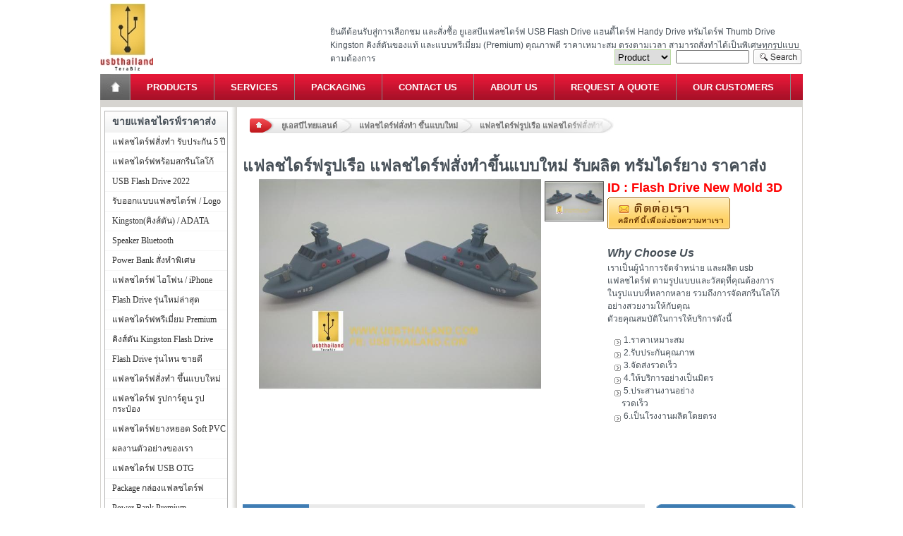

--- FILE ---
content_type: text/html
request_url: https://www.usbthailand.com/custom-shaped-flash-drive/1378.htm
body_size: 12215
content:
<!DOCTYPE html PUBLIC "-//W3C//DTD XHTML 1.0 Transitional//EN" "http://www.w3.org/TR/xhtml1/DTD/xhtml1-transitional.dtd">
<html>
<title>แฟลชไดร์ฟรูปเรือ แฟลชไดร์ฟสั่งทำขึ้นแบบใหม่ รับผลิต ทรัมไดร์ยาง ราคาส่ง 1378</title>
<meta content="text/html; charset=windows-874" http-equiv="content-type" />
<meta content="ขายและรับทำ แฟลชไดร์ฟรูปเรือ แฟลชไดร์ฟสั่งทำขึ้นแบบใหม่ รับผลิต ทรัมไดร์ยาง ราคาส่ง Flash Drive New Mold 3D แฟลชไดร์ฟสั่งทำ ขึ้นแบบใหม่ สวยๆ ราคาถูก" name="Description" />
<meta content="summary" name="twitter:card" />
<meta content="@usbthailand" name="twitter:site" />
<meta content="@wvirachai" name="twitter:creator" />
<meta content="แฟลชไดร์ฟรูปเรือ แฟลชไดร์ฟสั่งทำขึ้นแบบใหม่ รับผลิต ทรัมไดร์ยาง ราคาส่ง 1378" name="twitter:title"/>
<meta content="ขายและรับทำ แฟลชไดร์ฟรูปเรือ แฟลชไดร์ฟสั่งทำขึ้นแบบใหม่ รับผลิต ทรัมไดร์ยาง ราคาส่ง Flash Drive New Mold 3D แฟลชไดร์ฟสั่งทำ ขึ้นแบบใหม่ สวยๆ ราคาถูก" name="twitter:description" />
<meta content="https://www.usbthailand.com/photo/thumb/1464865048-0.jpg" name="twitter:image" /><!-- 150X150 -->
<meta content="แฟลชไดร์ฟรูปเรือ แฟลชไดร์ฟสั่งทำขึ้นแบบใหม่ รับผลิต ทรัมไดร์ยาง ราคาส่ง 1378 By USBThailand.Com" name="twitter:image:alt" />
<meta content="article" property="og:type" />
<meta content="แฟลชไดร์ฟรูปเรือ แฟลชไดร์ฟสั่งทำขึ้นแบบใหม่ รับผลิต ทรัมไดร์ยาง ราคาส่ง 1378" property="og:title" />
<meta content="ขายและรับทำ แฟลชไดร์ฟรูปเรือ แฟลชไดร์ฟสั่งทำขึ้นแบบใหม่ รับผลิต ทรัมไดร์ยาง ราคาส่ง Flash Drive New Mold 3D แฟลชไดร์ฟสั่งทำ ขึ้นแบบใหม่ สวยๆ ราคาถูก" name="og:description" /><!-- Char 143 -->
<meta content="https://www.usbthailand.com/custom-shaped-flash-drive/1378.htm" property="og:url" />
<meta content="https://www.usbthailand.com/photo/thumb/1464865048-0.jpg" name="og:image" /><!-- Tag format OK - " /> -->
<meta content="แฟลชไดร์ฟรูปเรือ แฟลชไดร์ฟสั่งทำขึ้นแบบใหม่ รับผลิต ทรัมไดร์ยาง ราคาส่ง 1378 By USBThailand.Com" name="og:image:alt" />
<meta content="1159338861" property="fb:admins" />
<meta content="Mr.Virachai Wongsena" name="Author" />
<meta content="width=device-width, initial-scale=1" name="viewport" />
<link rel="canonical" href="https://www.usbthailand.com/custom-shaped-flash-drive/1378.htm" />
<link rel="alternate" media="only screen and (max-width: 640px)" href="https://www.usbthailand.com/m/custom-shaped-flash-drive/1378.htm" />
<link rel="stylesheet" type="text/css" href="https://www.usbthailand.com/include/main.css" media="screen" onload="this.onload=null;this.removeAttribute('media');"  />
<!-- <link rel="stylesheet" type="text/css" href="https://www.usbthailand.com/include/163.css" media="screen" /> -->
<link rel="stylesheet" type="text/css" href="https://www.usbthailand.com/include/09.css" media="screen" onload="this.onload=null;this.removeAttribute('media');"  />
<!-- <link rel="stylesheet" type="text/css" href="https://www.usbthailand.com/include/stepNav.css"media="screen" /> -->
<link rel="shortcut icon" href="https://www.usbthailand.com/favicon.ico" />
<style>	@media print{body{background-color:#90ee90}}</style>
<script src="https://www.usbthailand.com/include/slim.js"></script>
<style>
div.productOptions p.price {
	max-height:18px;
	max-width: 148px; 
	overflow: hidden;
}

div.productOptions h3, div.productOptions a:last-child {
	max-height:44px;
	max-width: 146px; 
	overflow: hidden;
}
</style>
<!-- Facebook Pixel Code --> 
<script> 
!function(f,b,e,v,n,t,s) 
{if(f.fbq)return;n=f.fbq=function(){n.callMethod? 
n.callMethod.apply(n,arguments):n.queue.push(arguments)}; 
if(!f._fbq)f._fbq=n;n.push=n;n.loaded=!0;n.version='2.0'; 
n.queue=[];t=b.createElement(e);t.async=!0; 
t.src=v;s=b.getElementsByTagName(e)[0]; 
s.parentNode.insertBefore(t,s)}(window, document,'script', 
'https://connect.facebook.net/en_US/fbevents.js'); 
fbq('init', '922175784487584'); 
fbq('track', 'PageView'); 
</script> 
<noscript><img height="1" width="1" style="display:none" 
src="https://www.facebook.com/tr?id=922175784487584&ev=PageView&noscript=1" 
/></noscript> 
<!-- Google Tag Manager -->
<script>(function(w,d,s,l,i){w[l]=w[l]||[];w[l].push({'gtm.start':
new Date().getTime(),event:'gtm.js'});var f=d.getElementsByTagName(s)[0],
j=d.createElement(s),dl=l!='dataLayer'?'&l='+l:'';j.async=true;j.src=
'https://www.googletagmanager.com/gtm.js?id='+i+dl;f.parentNode.insertBefore(j,f);
})(window,document,'script','dataLayer','GTM-KGMBR8G');</script>
<!-- End Google Tag Manager โ€”>

<!-- Google Tag Manager -->
<script>(function(w,d,s,l,i){w[l]=w[l]||[];w[l].push({'gtm.start':
new Date().getTime(),event:'gtm.js'});var f=d.getElementsByTagName(s)[0],
j=d.createElement(s),dl=l!='dataLayer'?'&l='+l:'';j.async=true;j.src=
'https://www.googletagmanager.com/gtm.js?id='+i+dl;f.parentNode.insertBefore(j,f);
})(window,document,'script','dataLayer','GTM-KF8DK5KS');</script>
<!-- End Google Tag Manager -->

<!-- End Facebook Pixel Code -->
<script type="application/ld+json">
    {
      "@context": "https://schema.org",
      "@type": "ElectronicsStore",
	  "name": "USBThailand",
      "image": [
        "https://www.usbthailand.com/photos/USB_1x1.jpg",
        "https://www.usbthailand.com/photos/USB_4x3.jpg",
        "https://www.usbthailand.com/photos/USB_16x9.jpg"
       ],
      "address": {
        "@type": "PostalAddress",
        "streetAddress": "50/238 Moo4 Prachauthid Road, Tungkru, Tungkru",
        "addressLocality": "Bangkok",
        "addressRegion": "BKK",
        "postalCode": "10140",
        "addressCountry": "TH"
      },
      "review": {
        "@type": "Review",
        "reviewRating": {
          "@type": "Rating",
          "ratingValue": "5",
          "bestRating": "5"
        },
        "author": {
          "@type": "Person",
          "name": "Virachai Wongsena"
        }
      },
      "geo": {
        "@type": "GeoCoordinates",
        "latitude": 13.6314129,
        "longitude": 100.4981736
      },
      "url": "https://www.usbthailand.com/contactus.php",
      "telephone": "+66851692205",
      "servesCuisine": "Thailand",
      "priceRange": "$",
      "openingHoursSpecification": [
        {
          "@type": "OpeningHoursSpecification",
          "dayOfWeek": [
            "Monday",
            "Tuesday",
			"Wednesday",
            "Thursday",
            "Friday",
			"Saturday"
          ],
          "opens": "08:00",
          "closes": "18:00"
        }
      ]
    }
</script>
<style>
div#detailImage > img{max-height:450px};
</style>
<!-- <script src="https://www.usbthailand.com/include/jquery-2.2.4.min.js"></script> -->
</head>

<body style="margin-left:0px;">
<div class="clearfix" id="mainContainer">
<!-- Global site tag (gtag.js) - Google Analytics -->
<script async src="https://www.googletagmanager.com/gtag/js?id=UA-210325035-1"></script>
<script>
  window.dataLayer = window.dataLayer || [];
  function gtag(){dataLayer.push(arguments);}
  gtag('js', new Date());

  gtag('config', 'UA-210325035-1');
</script>
<script type="text/javascript">
 //UA-210325035-1 2021
 //UA-38310098-1 Old
 /*
  var _gaq = _gaq || [];
  _gaq.push(['_setAccount', 'UA-210325035-1']);
  _gaq.push(['_trackPageview']);
 
  (function() {
    var ga = document.createElement('script'); ga.type = 'text/javascript'; ga.async = true;
    ga.src = ('https:' == document.location.protocol ? 'https://ssl' : 'http://www') + '.google-analytics.com/ga.js';
    var s = document.getElementsByTagName('script')[0]; s.parentNode.insertBefore(ga, s);
  })();
 */
</script>
<div class="clearfix" id="topSection" style="padding-top:0px">

<div id="header" style="margin-top:0px">
<h1 id="H1Logo"><a class="hC" href="https://www.usbthailand.com/flash-drive.html" title="แฟลชไดร์ฟ ขายส่ง แฮนดี้ไดร์ฟ รับทำ Flash Drive ราคาถูก ทรัมไดร์ฟ">แฟลชไดร์ฟ ขายส่ง แฮนดี้ไดร์ฟ รับทำ Flash Drive ราคาถูก ทรัมไดร์ฟ</a></h1>
<div class="topsearch" style="margin-top:35px">
	<div class="toptext">ยินดีต้อนรับสู่การเลือกชม และสั่งซื้อ ยูเอสบีแฟลชไดร์ฟ USB Flash Drive แฮนดี้ไดร์ฟ Handy Drive ทรัมไดร์ฟ Thumb Drive Kingston คิงส์ตันของแท้ และแบบพรีเมี่ยม (Premium) คุณภาพดี ราคาเหมาะสม ตรงตามเวลา สามารถสั่งทำได้เป็นพิเศษทุกรูปแบบตามต้องการ</div>
	
	<div class="topsearch2" style="border:0px solid red;">
		<form enctype="multipart/form-data" method="get" action="https://www.usbthailand.com/search.php" style="padding:0px; margin:0px;">
			<table style="margin-top:0px;width:272px;" border="0" align="right">
				<tbody>
					<tr style="height: 20px;">
						<td style="padding:0px;border:0px;">
						<select id="search-option" class="search-option" name="searchtype" style="width:80px;">
							<option selected value="titlekeyword">Product</option>
							<option value=title>ID</option>
							</select>
						</td>
						<td style="padding:0px;border:0px;">
						<input name="keyword" style="width: 100px;">
						</td>
						<td style="text-align: right;padding:0px;border:0px;">
						<button class="search-submit" type="submit">Search</button>
						</td>
					</tr>
				</tbody>
			</table>
		</form>
	</div> 
</div>
</div>

<div id="menu" class="clearfix">
<ul style="padding:0px;border:0px;margin:0px;">
	<li class="home"><a title="USBThailand Home" href="https://www.usbthailand.com/flash-drive.html">Home</a></li>
	<li><a title="USBThailand Products" href="https://www.usbthailand.com/products/">Products</a></li>
	<li><a title="USBThailand Services" href="https://www.usbthailand.com/services.php">Services</a></li>
	<li><a title="USBThailand Packaging" href="https://www.usbthailand.com/packaging-flash-drive/">Packaging</a></li>
	<li><a title="Contact USBThailand" href="https://www.usbthailand.com/contactus.php">Contact Us</a></li>
	<li><a title="About USBThailand" href="https://www.usbthailand.com/aboutus.php">About Us</a></li>
	<li><a title="USBThailand Request" href="https://www.usbthailand.com/requestquote.php">Request a Quote</a></li>
	<li><a title="USBThailand Our Customers" href="https://www.usbthailand.com/our-portfolio/">Our Customers</a></li>
</ul>
</div>

</div>
	<div id="mainSection" style="margin-left:0px;">
		<div id="mainBg" class="clearfix" style="position:relative;z-index:1;">
			<div id="middleCol">

<!-- +Content -->
<div class="middleColContentWhite clearfix" id="product">
	<ul class="clearfix" id="breadcrumb">
		<li class="home">&nbsp;</li>
		<li><a href="https://www.usbthailand.com/flash-drive.html">ยูเอสบีไทยแลนด์</a></li>
		<!-- <li><a href="products.php">Products</a></li> -->
		<li><a href="https://www.usbthailand.com/custom-shaped-flash-drive/">แฟลชไดร์ฟสั่งทำ ขึ้นแบบใหม่</a></li>
		<li class="last"><a href="https://www.usbthailand.com/custom-shaped-flash-drive/1378.htm">แฟลชไดร์ฟรูปเรือ แฟลชไดร์ฟสั่งทำขึ้นแบบใหม่ รับผลิต ทรัมไดร์ยาง ราคาส่ง</a><p id="plinear"></p><p></p></li>
	</ul><!-- style="color:transparent" -->
<!-- {
    "@type": "ListItem",
    "position": 1,
    "name": "ยูเอสบีไทยแลนด์",
    "item": "https://www.usbthailand.com/flash-drive.html"
  }, -->
<script type="application/ld+json">
{
  "@context": "https://schema.org",
  "@type": "BreadcrumbList",
  "itemListElement": [{
    "@type": "ListItem",
    "position": 1,
    "name": "ยูเอสบีไทยแลนด์",
    "item": "https://www.usbthailand.com/flash-drive.html"
  },{
    "@type": "ListItem",
    "position": 2,
    "name": "แฟลชไดร์ฟสั่งทำ ขึ้นแบบใหม่",
    "item": "https://www.usbthailand.com/custom-shaped-flash-drive/view-all.html"
  },{
    "@type": "ListItem",
    "position": 2,
    "name": "แฟลชไดร์ฟรูปเรือ แฟลชไดร์ฟสั่งทำขึ้นแบบใหม่ รับผลิต ทรัมไดร์ยาง ราคาส่ง",
    "item": "https://www.usbthailand.com/custom-shaped-flash-drive/1378.htm"
  }]
}
</script>		
	<div class="clearfix"><h2 class="text" style="font-size: 2.25em;">แฟลชไดร์ฟรูปเรือ แฟลชไดร์ฟสั่งทำขึ้นแบบใหม่ รับผลิต ทรัมไดร์ยาง ราคาส่ง</h2></div>

	<div id="detailImage">
	<img src="https://www.usbthailand.com/photo/1464865048-0.jpg" alt="แฟลชไดร์ฟรูปเรือ แฟลชไดร์ฟสั่งทำขึ้นแบบใหม่ รับผลิต ทรัมไดร์ยาง ราคาส่ง" title="แฟลชไดร์ฟรูปเรือ แฟลชไดร์ฟสั่งทำขึ้นแบบใหม่ รับผลิต ทรัมไดร์ยาง ราคาส่ง" id="prodImg" name="prodImg" width="400" height="100%" style="max-height:400px"/>
	</div>
	<div class="padBottom" id="prodImages">
		<ul class="clearfix" id="imageGallery">
			<li class="selected" onmouseover="markSelected(this)">
				<a href="#" onclick="return false;"> 
<img src="https://www.usbthailand.com/photo/thumb/1464865048-0.jpg" alt="แฟลชไดร์ฟรูปเรือ แฟลชไดร์ฟสั่งทำขึ้นแบบใหม่ รับผลิต ทรัมไดร์ยาง ราคาส่ง" title="แฟลชไดร์ฟรูปเรือ แฟลชไดร์ฟสั่งทำขึ้นแบบใหม่ รับผลิต ทรัมไดร์ยาง ราคาส่ง" onmouseover="prodImg.src='https://www.usbthailand.com/photo/1464865048-0.jpg';return false;">
				</a>
			</li>
		</ul>
	</div>

	<div class="padBottom" id="prodDetail">
		<div class="clearfix" id="detailText">
			<div class="fL">
				<p class="price padBottom" style="width:275px">ID : Flash Drive New Mold 3D</p>
				<p class="inStock" id="stock">
					<a href="https://www.usbthailand.com/requestquote.php"><img src="https://www.usbthailand.com/images/inquire.gif" border="0" alt="request quote" width="174" height="45" alt="request quote"/></a></p>				
			</div>
		</div>
		<p class="shipping padTop"><em>Why Choose Us</em></p>
		<p>เราเป็นผู้นำการจัดจำหน่าย และผลิต usb แฟลชไดร์ฟ ตามรูปแบบและวัสดุที่คุณต้องการ
		<br>ในรูปแบบที่หลากหลาย รวมถึงการจัดสกรีนโลโก้ อย่างสวยงามให้กับคุณ
		<br>ดัวยคุณสมบัติในการให้บริการดังนี้	</p>
		<ul class="padTop bullet">
			<li>&nbsp;1.ราคาเหมาะสม</li>
			<li>&nbsp;2.รับประกันคุณภาพ</li>
			<li>&nbsp;3.จัดส่งรวดเร็ว</li>
			<li>&nbsp;4.ให้บริการอย่างเป็นมิตร</li>
			<li>&nbsp;5.ประสานงานอย่างรวดเร็ว</li>			
			<li>&nbsp;6.เป็นโรงงานผลิตโดยตรง</li>
		</ul>
	</div>
</div><!-- 1558087235 -->
<!-- TEST 1378--><!-- TEST https://www.usbthailand.com/custom-shaped-flash-drive/1378.htm--><script type="application/ld+json">
{
  "@context": "https://schema.org/",
  "@type": "Product",
  "name": "แฟลชไดร์ฟรูปเรือ แฟลชไดร์ฟสั่งทำขึ้นแบบใหม่ รับผลิต ทรัมไดร์ยาง ราคาส่ง",
  "image": ["","https://www.usbthailand.com/photo/thumb/1464865048-0.jpg"],
  "description": "ขายและรับทำ แฟลชไดร์ฟรูปเรือ แฟลชไดร์ฟสั่งทำขึ้นแบบใหม่ รับผลิต ทรัมไดร์ยาง ราคาส่ง Flash Drive New Mold 3D แฟลชไดร์ฟสั่งทำ ขึ้นแบบใหม่ สวยๆ ราคาถูก.",
  "sku": "1378",
  "mpn": "USBThailand.1378",
  "brand": {
    "@type": "Brand",
    "name": "USBThailand"
	},
	"review": {
		"@type": "Review",
		"reviewRating": {
			"@type": "Rating",
			"ratingValue": "4.1",
			"bestRating": "5"
		},
		"author": {
			"@type": "Person",
			"name": "Virachai Wongsena"
		}
	},
	"offers": {
		"@type": "Offer",
		"priceCurrency": "THB",
		"url": "https://www.usbthailand.com/custom-shaped-flash-drive/1378.htm",
		"availability": "InStock",
		"price": "100.00",
		"priceValidUntil": "2025-11-11"
	},
	"aggregateRating": {
		"@type": "AggregateRating",
		"ratingValue": "4.1",
		"reviewCount": "12"
  }}
</script>
<div class="middleColContentWhite clearfix">
	<div class="clearfix">
		<div id="moreInfo">
			<h3 class="bar"><span>ข้อมูลเพิ่มเติม</span></h3>
			<div class="pad">
				<table cellspacing="0" cellpadding="0" align="center" id="capacityChart">
					<tbody>
						<tr  class="even" >
							<td style="text-align:left;width:120px;">ความจุ :</td>
							<td style="text-align:left;">4GB, 8GB, 16GB, 32GB, 64GB, 128GB, 256GB, 512GB ...</td>
						</tr>
						<tr >
							<td style="text-align:left;width:120px;">ประเภท :</td>
							<td style="text-align:left;">Custom Flash Drive, USB Flash Drive, Thumb Drive, Handy Drive</td>
						</tr>
						<tr  class="even" >
							<td style="text-align:left;width:120px;">สี :</td>
							<td style="text-align:left;">Custom Colored USB Flash Drives</td>
						</tr>
						<tr >
							<td style="text-align:left;width:120px;">รับประกัน :</td>
							<td style="text-align:left;">รับประกัน 5 ปี / warranty 5 years</td>
						</tr>
						<tr  class="even" >
							<td style="text-align:left;width:120px;">อื่นๆ :</td>
							<td style="text-align:left;">Flash Drive 3D - เรือ ต 113</td>
						</tr>


					</tbody>
				</table>

<div id="moreinfo" style="font-size: 14px">
				
<p>&nbsp;</p>
<div id="descPhoto">
<p><img src="https://www.usbthailand.com/photo/1464865048-0.jpg" alt="แฟลชไดร์ฟรูปเรือ แฟลชไดร์ฟสั่งทำขึ้นแบบใหม่ รับผลิต ทรัมไดร์ยาง ราคาส่ง" title="แฟลชไดร์ฟรูปเรือ แฟลชไดร์ฟสั่งทำขึ้นแบบใหม่ รับผลิต ทรัมไดร์ยาง ราคาส่ง" /></p>
<p>&nbsp;</p>
</div>
<p>&nbsp;</p><hr style="margin:3px 0px" /><p class="entry-meta">
Updated : <span datetime="2019-05-17T17:00:35+07:00" itemprop="dateModified" class="entry-time">17th May, 2019</span>
<span class="entry-author" itemprop="author" itemscope="" itemtype="https://schema.org/Person">
By&nbsp;<a href="https://www.facebook.com/virachai.wongsena" class="entry-author-link" itemprop="url" rel="author" target="_blank"><span class="entry-author-name" itemprop="name">Virachai Wongsena</span></a></span>
Created : <span datetime="2011-02-23T12:18:22+07:00" itemprop="dateCreated datePublished" class="entry-time">23rd Feb, 2011</span>
</p>
<hr style="margin:3px 0px" /><p><strong>Tags :</strong>
Flash Drive New Mold 3D</p>
				</div>
			</div>
		</div>
			
		<div id="related">
			<div class="SideProducts">Quick Nav Menu</div>
			<div id="SideNav2" style="max-height:460;position: relative;overflow: hidden;">
				<ul>
<li class="cat"><a href="https://www.usbthailand.com/custom-shaped-flash-drive/">แฟลชไดร์ฟสั่งทำ ขึ้นแบบใหม่</a></li>
<li class="cat"><a href="https://www.usbthailand.com/kingston-adata/">Kingston(คิงส์ตัน) / ADATA</a></li>
<li class="cat"><a href="https://www.usbthailand.com/flash-drive-premium/">แฟลชไดร์ฟพรีเมี่ยม Premium</a></li>
<li class="cat"><a href="https://www.usbthailand.com/kingston-flash-drive-datatraveler/">คิงส์ตัน Kingston Flash Drive</a></li>
<li class="cat"><a href="https://www.usbthailand.com/new-power-bank-premium/">Power Bank รุ่นใหม่ล่าสุด</a></li>
<li class="cat"><a href="https://www.usbthailand.com/our-portfolio/">ผลงานตัวอย่างของเรา</a></li>
<li class="cat"><a href="https://www.usbthailand.com/flash-drive-cartoon-can/">แฟลชไดร์ฟ รูปการ์ตูน รูปกระป๋อง</a></li>
<li class="cat"><a href="https://www.usbthailand.com/best-sellers-flash-drive/">Flash Drive รุ่นไหน ขายดี</a></li>
<li class="cat"><a href="https://www.usbthailand.com/speaker-bluetooth/">Speaker Bluetooth</a></li>
<li class="cat"><a href="https://www.usbthailand.com/packaging-flash-drive/">Package กล่องแฟลชไดร์ฟ</a></li>
<li class="cat"><a href="https://www.usbthailand.com/gadgets-it/">อุปกรณ์ ไอที gadgets</a></li>
<li class="cat"><a href="https://www.usbthailand.com/power-pank-premium/">Power Bank Premium</a></li>
<li class="cat"><a href="https://www.usbthailand.com/blog/">USB Flash Drive 2022</a></li>
<li class="cat"><a href="https://www.usbthailand.com/flash-drive-printed-logo/">แฟลชไดร์ฟพร้อมสกรีนโลโก้</a></li>
<li class="cat"><a href="https://www.usbthailand.com/custom-shaped-power-bank/">Power Bank  สั่งทำพิเศษ</a></li>
<li class="cat"><a href="https://www.usbthailand.com/otg-cable/">แฟลชไดร์ฟ USB OTG</a></li>
<li class="cat"><a href="https://www.usbthailand.com/new-flash-drive-premium/">Flash Drive รุ่นใหม่ล่าสุด</a></li>
<li class="cat"><a href="https://www.usbthailand.com/rubber-pvc-flash-drive/">แฟลชไดร์ฟยางหยอด Soft PVC</a></li>
<li class="cat"><a href="https://www.usbthailand.com/flash-drive-iphone/">แฟลชไดร์ฟ ไอโฟน / iPhone</a></li>
<li class="cat"><a href="https://www.usbthailand.com/flash-drive-design/">รับออกแบบแฟลชไดร์ฟ / Logo</a></li>
				</ul>

				<p class="read-more">&nbsp;</p>
			</div>
		</div>
	</div>

	<div>
<h3 class="bar"><span><a style="text-decoration: none;color:white" href="#">สินค้าที่เกี่ยวข้อง / สินค้าที่ใกล้เคียง : แฟลชไดร์ฟสั่งทำ ขึ้นแบบใหม่</span></h3>
		<div class="clearfix">
			<div class="row clearfix">
			<div class="productOptions">
				<a href="https://www.usbthailand.com/custom-shaped-flash-drive/1377.htm"><img src="https://www.usbthailand.com/photo/thumb/1464865030-0.jpg" width="131" height="131" alt="แฟลชไดร์ฟการ์ตูน รูป super hero สั่งทำแฟลชไดร์ฟยางหยอด พร้อมกล่องใส่" title="แฟลชไดร์ฟการ์ตูน รูป super hero สั่งทำแฟลชไดร์ฟยางหยอด พร้อมกล่องใส่" /></a>
				<!-- <p class="price">Flash Drive New Mold 3D</p> -->
				<h3><a href="https://www.usbthailand.com/custom-shaped-flash-drive/1377.htm">แฟลชไดร์ฟการ์ตูน รูป super hero สั่งทำแฟลชไดร์ฟยางหยอด พร้อมกล่องใส่</a></h3>
			</div>
			<div class="productOptions">
				<a href="https://www.usbthailand.com/custom-shaped-flash-drive/1380.htm"><img src="https://www.usbthailand.com/photo/thumb/1464865082-0.jpg" width="131" height="131" alt="รับผลิต PVC Flash Drive แฟลชไดร์ฟเรือรบ การ์ตูน ยางหยอด สวยๆ ราคาส่ง " title="รับผลิต PVC Flash Drive แฟลชไดร์ฟเรือรบ การ์ตูน ยางหยอด สวยๆ ราคาส่ง " /></a>
				<!-- <p class="price">Flash Drive New Mold 3D</p> -->
				<h3><a href="https://www.usbthailand.com/custom-shaped-flash-drive/1380.htm">รับผลิต PVC Flash Drive แฟลชไดร์ฟเรือรบ การ์ตูน ยางหยอด สวยๆ ราคาส่ง </a></h3>
			</div>
			<div class="productOptions">
				<a href="https://www.usbthailand.com/custom-shaped-flash-drive/1381.htm"><img src="https://www.usbthailand.com/photo/thumb/1464865116-0.jpg" width="131" height="131" alt="แฟลชไดร์ฟโก๋แก่ สั่งทำ แฟลชไดร์ฟยางหยอด ผลิตใหม่ตามรูปแบบ ราคาส่ง" title="แฟลชไดร์ฟโก๋แก่ สั่งทำ แฟลชไดร์ฟยางหยอด ผลิตใหม่ตามรูปแบบ ราคาส่ง" /></a>
				<!-- <p class="price">Flash Drive New Mold 3D</p> -->
				<h3><a href="https://www.usbthailand.com/custom-shaped-flash-drive/1381.htm">แฟลชไดร์ฟโก๋แก่ สั่งทำ แฟลชไดร์ฟยางหยอด ผลิตใหม่ตามรูปแบบ ราคาส่ง</a></h3>
			</div>
			<div class="productOptions">
				<a href="https://www.usbthailand.com/custom-shaped-flash-drive/1274.htm"><img src="https://www.usbthailand.com/photo/thumb/1435573864-0.jpg" width="131" height="131" alt="ขายส่ง แฟลชไดรฟ์รูปการ์ตูน และรับผลิต แฟลชไดร์ฟยางพีวีซี ทำขึ้นแบบใหม่ " title="ขายส่ง แฟลชไดรฟ์รูปการ์ตูน และรับผลิต แฟลชไดร์ฟยางพีวีซี ทำขึ้นแบบใหม่ " /></a>
				<!-- <p class="price">Flash Drive New Mold-2D</p> -->
				<h3><a href="https://www.usbthailand.com/custom-shaped-flash-drive/1274.htm">ขายส่ง แฟลชไดรฟ์รูปการ์ตูน และรับผลิต แฟลชไดร์ฟยางพีวีซี ทำขึ้นแบบใหม่ </a></h3>
			</div>
			<div class="productOptions">
				<a href="https://www.usbthailand.com/custom-shaped-flash-drive/1379.htm"><img src="https://www.usbthailand.com/photo/thumb/1464865066-0.jpg" width="131" height="131" alt="แฟลชไดร์ฟหุ่นยนต์ ขายส่ง แฟลชไดร์ฟยางหยอด รูปหุ่นยนต์ ตามแบบ" title="แฟลชไดร์ฟหุ่นยนต์ ขายส่ง แฟลชไดร์ฟยางหยอด รูปหุ่นยนต์ ตามแบบ" /></a>
				<!-- <p class="price">flashdrive golden robot 3d</p> -->
				<h3><a href="https://www.usbthailand.com/custom-shaped-flash-drive/1379.htm">แฟลชไดร์ฟหุ่นยนต์ ขายส่ง แฟลชไดร์ฟยางหยอด รูปหุ่นยนต์ ตามแบบ</a></h3>
			</div>
	
			</div>
		</div>
	</div>
	
	<div style="padding: 5px 10px 5px 5px; margin-top: 10px; width: 750px; margin-bottom: 10px;font-size:13px;">
<div style="border-bottom: 4px solid rgb(204, 204, 204); padding-bottom: 5px; color: rgb(0, 153, 255); font-size: 18px; font-weight: bolder;">
Why Choose Us?
</div>
		<div style="margin: 10px; width: 320px; float: left; height: 65px;">
			<div style="width: 50px; float: left; height: 50px; margin-right: 5px;"><img width="48" height="47" src="https://www.usbthailand.com/detail/f_spot1.jpg" alt="จำนวนการสั่งซื้อขั้นต่ำ เริ่มต้นที่ 100 ชิ้นสำหรับการสั่งทำพร้อมพิมพ์โลโก"/></div>
			<div style="width: 260px; float: left; margin-right: 5px;"><h3>จำนวนการสั่งซื้อขั้นต่ำ</h3>เริ่มต้นที่ 100 ชิ้นสำหรับการสั่งทำพร้อมพิมพ์โลโก้</div>
		</div>

		<div style="margin: 10px; width: 340px; float: left; height: 65px;">
			<div style="width: 50px; float: left; height: 50px; margin-right: 5px;"><img width="48" height="47" src="https://www.usbthailand.com/detail/f_spot4.jpg" alt="Fast Delivery ระยะเวลา 15 วันนับจากวันที่ทำการยืนยันการสั่งซื้อ"/></div>
			<div style="width: 270px; float: left; margin-right: 5px;">
<h3>Fast Delivery</h3>ระยะเวลา 15 วันนับจากวันที่ทำการยืนยันการสั่งซื้อ</div>
		</div>

		<div style="margin: 10px; width: 320px; float: left; height: 65px;">
			<div style="width: 50px; float: left; height: 50px; margin-right: 5px;"><img width="48" height="47" src="https://www.usbthailand.com/detail/f_spot6.jpg" alt="Easy pay โอนเงินมัดจำบางส่วนผ่านธนาคาร และจ่ายที่เหลือ ณ วันรับสินค้า"/></div>
			<div style="width: 260px; float: left; margin-right: 5px;">
<h3>Easy pay</h3>โอนเงินมัดจำบางส่วนผ่านธนาคาร และจ่ายที่เหลือ ณ วันรับสินค้า</div>
		</div>

		<div style="margin: 10px; width: 320px; float: left; height: 65px;">
			<div style="width: 50px; float: left; height: 50px; margin-right: 5px;"><img width="48" height="47" src="https://www.usbthailand.com/detail/f_spot2.jpg" alt="Shipping worldwide จัดส่งทั้งในประเทศและระหว่างประเทศ ค่าขนส่งตามน้ำหนักและตามค่าใช้จ่ายจริง"/></div>
			<div style="width: 260px; float: left; margin-right: 5px;">
<h3>Shipping worldwide</h3>จัดส่งทั้งในประเทศและระหว่างประเทศ ค่าขนส่งตามน้ำหนักและตามค่าใช้จ่ายจริง</div>
		</div>
	</div>
</div>
<!-- -Content -->
<div class="clearfix" id="footer">
<ul class="clearfix"> 
<li>
<img border="0" src="https://www.usbthailand.com/images/ingram_logo.jpg" alt="ingram logo" title="ingram logo" height="48" width="110"></li>
<li>
<img border="0" src="https://www.usbthailand.com/images/kingston_logo.jpg" alt="kingston logo" title="kingston logo" height="44" width="215"></li>
</ul>
<div class="solidLine"></div>
<p id="footerHref" style="font-size:14px;">
Copyright &copy;2011-2019 บริษัท เทราบิส จำกัด <br>Tel : คุณณีรนุช  085-169-2205  , 02-871-5599 , 02-871-6399 / FAX : +66- 02-871-5599
<br> E-Mail : <span id="mailllist">sales@usbthailand.com, neeranut@usbthailand.com, neeranut09@gmail.com</span>
<br>
<br><span id="linegroup"><strong>Line : @UsbThailand</strong>
<br><a href="http://line.me/ti/p/~@usbthailand" target="_blank"><img src="https://www.usbthailand.com/images/addfriends_en.png" alt="USBThailand รับผลิต Flash Drive ราคาถูก" 
width="100" height="31"></a></span>
</p>
<div id="share-buttons" style="padding:25px">
    
    <!-- Facebook -->
    <a href="http://www.facebook.com/sharer.php?u=http://www.usbthailand.com/custom-shaped-flash-drive/1378.htm" target="_blank" class="bg-facebook">
	<span>facebook</span></a>
    
    <!-- LinkedIn -->
    <a href="http://www.linkedin.com/shareArticle?mini=true&amp;url=http://www.usbthailand.com/custom-shaped-flash-drive/1378.htm" target="_blank" class="bg-linkedin">
        <span>linkedin</span><!-- <img src="https://www.usbthailand.com/images/linkedin.png" alt="LinkedIn"> -->
    </a>
    
    <!-- Pinterest -->
    <!-- <a href="javascript:void((function()%7Bvar%20e=document.createElement('script');e.setAttribute('type','text/javascript');e.setAttribute('charset','UTF-8');e.setAttribute('src','http://assets.pinterest.com/js/pinmarklet.js?r='+Math.random()*99999999);document.body.appendChild(e)%7D)());" class="bg-pinterest">
        <span>pinterest</span> --><!-- <img src="https://www.usbthailand.com/images/pinterest.png" alt="Pinterest"> -->
   <!--  </a> -->
    
   <!-- Twitter -->
    <a href="https://twitter.com/share?url=http://www.usbthailand.com/custom-shaped-flash-drive/1378.htm&amp;text=Simple%20Share%20Buttons&amp;hashtags=simplesharebuttons" target="_blank" class="bg-twitter">
        <span>twitter</span><!-- <img src="https://www.usbthailand.com/images/twitter.png" alt="Twitter"> -->
    </a>  

</div>
<div class="clearfix"></div>
<div style="padding:25px;font-size:14px">
<h2 style="font-size:14px;">ขายและรับทำ แฟลชไดร์ฟรูปเรือ แฟลชไดร์ฟสั่งทำขึ้นแบบใหม่ รับผลิต ทรัมไดร์ยาง ราคาส่ง USB Flash Drives New Mold 3D แฟลชไดร์ฟสั่งทำ ขึ้นแบบใหม่ สวยๆ ราคาถูก</h2></div>

</div>
<script>
	function checkContact(obj) {
		
		if (obj.uname.value  == "" ) {
			alert("Please Enter Data");
			obj.uname.focus();
			return false;
		}
		if (obj.email.value  == "" ) {
			alert("Please Enter Data");
			obj.email.focus();
			return false;
		} 	
		if (obj.title.value  == "" ) {
			alert("Please Enter Data");
			obj.title.focus();
			return false;
		} 	
		if (obj.msg.value  == "" ) {
			alert("Please Enter Data");
			obj.msg.focus();
			return false;
		} 	
		return true; 
	}
	//setTimeout(function(){ document.getElementById("share-buttons").style.display = "block"; }, 5000);

$( document ).ready(function() {
	/*$( "div.productOptions p.price" ).each(function( i ) {
		if($( this ).height() > 20)
			$( this ).css("font-size", "11px");
			//$( this ).hide();
	});
	setTimeout(function(){ 
		$( "div.productOptions p.price" ).each(function( i ) {
			if($( this ).height() > 20)
			{
				$( this ).css("font-size", "10px");				
			}
			if($( this ).height() < 18) $( this ).css("height", "18px");
		}); 
	}, 2000);*/
});
</script>
<script type="application/ld+json">
    {
      "@context": "https://schema.org",
      "@type": "WebSite",
      "@id":"https://www.usbthailand.com/#website",
      "url": "https://www.usbthailand.com/flash-drive.html",
      "name":"usbthailand.com",
      "inLanguage":"en-US",
      "potentialAction": {
        "@type": "SearchAction",
        "target": {
          "@type": "EntryPoint",
          "urlTemplate": "https://www.usbthailand.com/search.php?searchtype=titlekeyword&keyword={search_term_string}"
        },
        "query-input": "required name=search_term_string"
      }
    }
</script>
<script async src="https://www.googletagmanager.com/gtag/js?id=UA-210325035-1"></script>
<script>
  window.dataLayer = window.dataLayer || [];
  function gtag(){dataLayer.push(arguments);}
  gtag('js', new Date());

  gtag('config', 'UA-210325035-1');
</script>
<script type="text/javascript">
/*
  var _gaq = _gaq || [];
  _gaq.push(['_setAccount', 'UA-16218513-5']);
  _gaq.push(['_trackPageview']);

  (function() {
    var ga = document.createElement('script'); ga.type = 'text/javascript'; ga.async = true;
    ga.src = ('https:' == document.location.protocol ? 'https://ssl' : 'http://www') + '.google-analytics.com/ga.js';
    var s = document.getElementsByTagName('script')[0]; s.parentNode.insertBefore(ga, s);
  })();
*/
</script>
			</div>
			<div id="leftCol" class="homeL">
<div class="cate-box"><!-- แฟลชไดรฟ์ แบบไหนดี -->
	<div id="cate-h3"><h3>ขายแฟลชไดรฟ์ราคาส่ง</h3></div>
	<div class="box">
		<ul id="categories">
			<li><a href="https://www.usbthailand.com/catalog.html">แฟลชไดร์ฟสั่งทำ รับประกัน 5 ปี</a>
			<li><a href="https://www.usbthailand.com/flash-drive-printed-logo/">แฟลชไดร์ฟพร้อมสกรีนโลโก้</a>
			</li>
			<li><a href="https://www.usbthailand.com/blog/">USB Flash Drive 2022</a>
			</li>
			<li><a href="https://www.usbthailand.com/flash-drive-design/">รับออกแบบแฟลชไดร์ฟ / Logo</a>
			</li>
			<li><a href="https://www.usbthailand.com/kingston-adata/">Kingston(คิงส์ตัน) / ADATA</a>
				<ul class="categories-sub" onmouseover="this.parentNode.className='current';" onmouseout="this.parentNode.className='';">
					<li class="first-sub"><a href="https://www.usbthailand.com/kingston-adata/kingston-usb-flash-drive/">Kingston USB Flash Drives</a></li>
					<li class="first-sub"><a href="https://www.usbthailand.com/kingston-adata/adata-usb-flash-drive/">ADATA USB Flash Drives</a></li>
					<div class="clear"></div>
				</ul>
				<div class="clear"></div>
			</li>
			<li><a href="https://www.usbthailand.com/speaker-bluetooth/">Speaker Bluetooth</a>
			</li>
			<li><a href="https://www.usbthailand.com/custom-shaped-power-bank/">Power Bank  สั่งทำพิเศษ</a>
			</li>
			<li><a href="https://www.usbthailand.com/flash-drive-iphone/">แฟลชไดร์ฟ ไอโฟน / iPhone</a>
				<ul class="categories-sub" onmouseover="this.parentNode.className='current';" onmouseout="this.parentNode.className='';">
					<li class="first-sub"><a href="https://www.usbthailand.com/flash-drive-iphone/3in1-otg/">3in1 Lightning USB OTG iPhone</a></li>
					<div class="clear"></div>
				</ul>
				<div class="clear"></div>
			</li>
			<li><a href="https://www.usbthailand.com/new-flash-drive-premium/">Flash Drive รุ่นใหม่ล่าสุด</a>
			</li>
			<li><a href="https://www.usbthailand.com/flash-drive-premium/">แฟลชไดร์ฟพรีเมี่ยม Premium</a>
				<ul class="categories-sub" onmouseover="this.parentNode.className='current';" onmouseout="this.parentNode.className='';">
					<li class="first-sub"><a href="https://www.usbthailand.com/flash-drive-premium/plastic/">แฟลชไดร์ฟพลาสติก (Plastic)</a></li>
					<li class="first-sub"><a href="https://www.usbthailand.com/flash-drive-premium/leather/">แฟลชไดร์ฟหนัง พร้อมปั้มโลโก้</a></li>
					<li class="first-sub"><a href="https://www.usbthailand.com/flash-drive-premium/swivel/">แฟลชไดร์ฟแบบหมุน พร้อมสกรีน</a></li>
					<li class="first-sub"><a href="https://www.usbthailand.com/flash-drive-premium/slim/">แฟลชไดร์ฟพรีเมี่ยมแบบบาง(slim)</a></li>
					<li class="first-sub"><a href="https://www.usbthailand.com/flash-drive-premium/bracelet/">แฟลชไดร์ฟ สายรัดข้อมือ USB</a></li>
					<li class="first-sub"><a href="https://www.usbthailand.com/flash-drive-premium/card/">แฟลชไดร์ฟการ์ด (Credit-Card)</a></li>
					<li class="first-sub"><a href="https://www.usbthailand.com/flash-drive-premium/metal/">แฟลชไดร์ฟโลหะ รับทำโลโก้</a></li>
					<li class="first-sub"><a href="https://www.usbthailand.com/flash-drive-premium/wooden/">แฟลชไดร์ฟแบบไม้ Wooden</a></li>
					<li class="first-sub"><a href="https://www.usbthailand.com/flash-drive-premium/pen/">แฟลชไดร์ฟ ปากกา PenDrive</a></li>
					<li class="first-sub"><a href="https://www.usbthailand.com/flash-drive-premium/jewellery/">แฟลชไดร์ฟจิวเวลรี่ Jewellery USB</a></li>
					<li class="first-sub"><a href="https://www.usbthailand.com/flash-drive-premium/fingerprint/">แฟลชไดร์ฟ Fingerprint USB</a></li>
					<li class="first-sub"><a href="https://www.usbthailand.com/flash-drive-premium/paper-clip/">แฟลชไดร์ฟคลิปเสียบกระดาษ Clip</a></li>
					<li class="first-sub"><a href="https://www.usbthailand.com/flash-drive-premium/crystal/">แฟลชไดร์ฟ คริสตัล (Crystal)</a></li>
					<li class="first-sub"><a href="https://www.usbthailand.com/flash-drive-premium/car-key/">แฟลชไดร์ฟกุญแจรถ Key-Shaped</a></li>
					<li class="first-sub"><a href="https://www.usbthailand.com/flash-drive-premium/airplane/">แฟลชไดร์ฟเครื่องบิน Airplane</a></li>
					<div class="clear"></div>
				</ul>
				<div class="clear"></div>
			</li>
			<li><a href="https://www.usbthailand.com/kingston-flash-drive-datatraveler/">คิงส์ตัน Kingston Flash Drive</a>
			</li>
			<li><a href="https://www.usbthailand.com/best-sellers-flash-drive/">Flash Drive รุ่นไหน ขายดี</a>
			</li>
			<li><a href="https://www.usbthailand.com/custom-shaped-flash-drive/">แฟลชไดร์ฟสั่งทำ ขึ้นแบบใหม่</a>
			</li>
			<li><a href="https://www.usbthailand.com/flash-drive-cartoon-can/">แฟลชไดร์ฟ รูปการ์ตูน รูปกระป๋อง</a>
				<ul class="categories-sub" onmouseover="this.parentNode.className='current';" onmouseout="this.parentNode.className='';">
					<li class="first-sub"><a href="https://www.usbthailand.com/flash-drive-cartoon-can/cartoon-style/">แฟลชไดร์ฟลายการ์ตูน</a></li>
					<li class="first-sub"><a href="https://www.usbthailand.com/flash-drive-cartoon-can/can-coca-cola-style/">แฟลชไดร์ฟกระป๋องน้ำอัดลม</a></li>
					<div class="clear"></div>
				</ul>
				<div class="clear"></div>
			</li>
			<li><a href="https://www.usbthailand.com/rubber-pvc-flash-drive/">แฟลชไดร์ฟยางหยอด Soft PVC</a>
			</li>
			<li><a href="https://www.usbthailand.com/our-portfolio/">ผลงานตัวอย่างของเรา</a>
			</li>
			<li><a href="https://www.usbthailand.com/otg-cable/">แฟลชไดร์ฟ USB OTG</a>
			</li>
			<li><a href="https://www.usbthailand.com/packaging-flash-drive/">Package กล่องแฟลชไดร์ฟ</a>
			</li>
			<li><a href="https://www.usbthailand.com/power-pank-premium/">Power Bank Premium</a>
				<ul class="categories-sub" onmouseover="this.parentNode.className='current';" onmouseout="this.parentNode.className='';">
					<li class="first-sub"><a href="https://www.usbthailand.com/power-pank-premium/flashdrive-49/">PowerBank ขนาด 2600 mAh</a></li>
					<li class="first-sub"><a href="https://www.usbthailand.com/power-pank-premium/flashdrive-51/">PowerBank ขนาด 4000 mAh</a></li>
					<li class="first-sub"><a href="https://www.usbthailand.com/power-pank-premium/flashdrive-53/">PowerBank ขนาด 5600 mAh</a></li>
					<li class="first-sub"><a href="https://www.usbthailand.com/power-pank-premium/flashdrive-54/">PowerBank ขนาด 8000 mAh</a></li>
					<li class="first-sub"><a href="https://www.usbthailand.com/power-pank-premium/flashdrive-55/">PowerBank ขนาด 8400 mAh</a></li>
					<li class="first-sub"><a href="https://www.usbthailand.com/power-pank-premium/flashdrive-57/">PowerBank ขนาด 10000 mAh</a></li>
					<li class="first-sub"><a href="https://www.usbthailand.com/power-pank-premium/flashdrive-58/">PowerBank ขนาด 10400 mAh</a></li>
					<li class="first-sub"><a href="https://www.usbthailand.com/power-pank-premium/flashdrive-69/">PowerBank ขนาด 16000 mAh</a></li>
					<li class="first-sub"><a href="https://www.usbthailand.com/power-pank-premium/flashdrive-72/">PowerBank ขนาด 20000 mAh</a></li>
					<div class="clear"></div>
				</ul>
				<div class="clear"></div>
			</li>
			<li><a href="https://www.usbthailand.com/new-power-bank-premium/">Power Bank รุ่นใหม่ล่าสุด</a>
			</li>
			<li><a href="https://www.usbthailand.com/gadgets-it/">อุปกรณ์ ไอที gadgets</a>
				<ul class="categories-sub" onmouseover="this.parentNode.className='current';" onmouseout="this.parentNode.className='';">
					<li class="first-sub"><a href="https://www.usbthailand.com/gadgets-it/acrylic-power-bank/">Acrylic Power Bank</a></li>
					<li class="first-sub"><a href="https://www.usbthailand.com/gadgets-it/stone-series/">Stone Series Power Bank</a></li>
					<li class="first-sub"><a href="https://www.usbthailand.com/gadgets-it/bag-strap-power-bank/">กระเป๋าคาดเอว Power Bank</a></li>
					<li class="first-sub"><a href="https://www.usbthailand.com/gadgets-it/multi-function-cable/">สายเคเบิ้ลชาร์จเอนกประสงค์</a></li>
					<li class="first-sub"><a href="https://www.usbthailand.com/gadgets-it/smart-box/">Smart Box</a></li>
					<li class="first-sub"><a href="https://www.usbthailand.com/gadgets-it/key-starbucks/">พวงกุญแจ Starbucks</a></li>
					<li class="first-sub"><a href="https://www.usbthailand.com/gadgets-it/gift-set-box/">Gift Set Box</a></li>
					<div class="clear"></div>
				</ul>
				<div class="clear"></div>
			</li>
			
			<li><a href="https://www.usbthailand.com/packaging.php">กล่องใส่ USB แฟลชไดรฟ์</a>
			<li><a href="https://www.usbthailand.com/ourcustomers.php">ลูกค้าของเรา กว่า 2000 ราย</a>
			<div class="clear"></div>
		</ul>
		<div class="clear"></div>
	</div>
</div>
<div class="middleColContentWhite">
<h3 class="bar"><span style="width:150px;text-align:center;">Facebook</span></h3>
<div>
<div class="list" style="width:160px;margin:2px;border:1px solid;padding:5px;text-align:center;">
<a title="Facebook USB Thailand" href="https://www.facebook.com/usbthailand" target="_blank"><img alt="Facebook USB Thailand" src="https://www.usbthailand.com/images/fb.jpg" title="Facebook USB Thailand" width="120" height="120" /></a>
</div>
</div>
</div>

<div class="middleColContentWhite">
<h3 class="bar"><span style="width:150px;text-align:center;">สินค้ารุ่นใหม่ล่าสุด</span></h3>
<div>
<div class="list" style="width:160px;margin:2px;border:1px solid;padding:5px;text-align:center;">
<ul>
<!-- <li style="font-size:110%;margin-bottom:20px;" itemscope itemtype="http://schema.org/Product"><a href="https://www.usbthailand.com/flash-drive-design/1870.htm"><img itemprop="image" src="https://www.usbthailand.com/photo/thumb/custom_usb_flash_drives_1656673525-0.jpg" width="150" border="1" alt="สร้างความประทับใจให้ลูกค้าด้วย USB Flash drive ดีไซน์สวยๆ ราคาส่ง" title="สร้างความประทับใจให้ลูกค้าด้วย USB Flash drive ดีไซน์สวยๆ ราคาส่ง" height="150" />
</a><br>
<a href="https://www.usbthailand.com/flash-drive-design/1870.htm"><span itemprop="name">สร้างความประทับใจให้ลูกค้าด้วย USB Flash drive ดีไซน์สวยๆ ราคาส่ง</span></a>
<p style="display:none">
<span itemprop="brand">USBThailand</span>
<span itemprop="description">รับผลิต USB Flash Drive สั่งทำ แฟลชไดร์ฟ ราคาขายส่ง</span>
<span itemprop="sku">1870</span>
<span itemprop="mpn">USBThailand.1870</span>
</p>
</li> -->
<li style="font-size:110%;margin-bottom:20px;"><a href="https://www.usbthailand.com/flash-drive-design/1870.htm"><img src="https://www.usbthailand.com/photo/thumb/custom_usb_flash_drives_1656673525-0.jpg" width="150" border="1" alt="สร้างความประทับใจให้ลูกค้าด้วย USB Flash drive ดีไซน์สวยๆ ราคาส่ง" title="สร้างความประทับใจให้ลูกค้าด้วย USB Flash drive ดีไซน์สวยๆ ราคาส่ง" height="100%" style="max-height:150px"/>
</a><br>
<a href="https://www.usbthailand.com/flash-drive-design/1870.htm"><span>สร้างความประทับใจให้ลูกค้าด้วย USB Flash drive ดีไซน์สวยๆ ราคาส่ง</span></a>
</li>
<!-- <li style="font-size:110%;margin-bottom:20px;" itemscope itemtype="http://schema.org/Product"><a href="https://www.usbthailand.com/flash-drive-design/1869.htm"><img itemprop="image" src="https://www.usbthailand.com/photo/thumb/branded-usb-flash-drive-1656672004-0.jpg" width="150" border="1" alt="ออกแบบโลโก้ให้แบรนด์มีเอกลักษณ์ พร้อมรับผลิตแฟลชไดร์ฟ" title="ออกแบบโลโก้ให้แบรนด์มีเอกลักษณ์ พร้อมรับผลิตแฟลชไดร์ฟ" height="150" />
</a><br>
<a href="https://www.usbthailand.com/flash-drive-design/1869.htm"><span itemprop="name">ออกแบบโลโก้ให้แบรนด์มีเอกลักษณ์ พร้อมรับผลิตแฟลชไดร์ฟ</span></a>
<p style="display:none">
<span itemprop="brand">USBThailand</span>
<span itemprop="description">รับผลิต USB Flash Drive สั่งทำ แฟลชไดร์ฟ ราคาขายส่ง</span>
<span itemprop="sku">1869</span>
<span itemprop="mpn">USBThailand.1869</span>
</p>
</li> -->
<li style="font-size:110%;margin-bottom:20px;"><a href="https://www.usbthailand.com/flash-drive-design/1869.htm"><img src="https://www.usbthailand.com/photo/thumb/branded-usb-flash-drive-1656672004-0.jpg" width="150" border="1" alt="ออกแบบโลโก้ให้แบรนด์มีเอกลักษณ์ พร้อมรับผลิตแฟลชไดร์ฟ" title="ออกแบบโลโก้ให้แบรนด์มีเอกลักษณ์ พร้อมรับผลิตแฟลชไดร์ฟ" height="100%" style="max-height:150px"/>
</a><br>
<a href="https://www.usbthailand.com/flash-drive-design/1869.htm"><span>ออกแบบโลโก้ให้แบรนด์มีเอกลักษณ์ พร้อมรับผลิตแฟลชไดร์ฟ</span></a>
</li>
<!-- <li style="font-size:110%;margin-bottom:20px;" itemscope itemtype="http://schema.org/Product"><a href="https://www.usbthailand.com/flash-drive-design/1868.htm"><img itemprop="image" src="https://www.usbthailand.com/photo/thumb/1656575859-usb-flash-drive-high-speed.jpg" width="150" border="1" alt="Flash Drive เร็วๆ เน้นดีไซน์เก๋ๆ แปลกใหม่ ออกแบบตามความต้องการ" title="Flash Drive เร็วๆ เน้นดีไซน์เก๋ๆ แปลกใหม่ ออกแบบตามความต้องการ" height="150" />
</a><br>
<a href="https://www.usbthailand.com/flash-drive-design/1868.htm"><span itemprop="name">Flash Drive เร็วๆ เน้นดีไซน์เก๋ๆ แปลกใหม่ ออกแบบตามความต้องการ</span></a>
<p style="display:none">
<span itemprop="brand">USBThailand</span>
<span itemprop="description">รับผลิต USB Flash Drive สั่งทำ แฟลชไดร์ฟ ราคาขายส่ง</span>
<span itemprop="sku">1868</span>
<span itemprop="mpn">USBThailand.1868</span>
</p>
</li> -->
<li style="font-size:110%;margin-bottom:20px;"><a href="https://www.usbthailand.com/flash-drive-design/1868.htm"><img src="https://www.usbthailand.com/photo/thumb/1656575859-usb-flash-drive-high-speed.jpg" width="150" border="1" alt="Flash Drive เร็วๆ เน้นดีไซน์เก๋ๆ แปลกใหม่ ออกแบบตามความต้องการ" title="Flash Drive เร็วๆ เน้นดีไซน์เก๋ๆ แปลกใหม่ ออกแบบตามความต้องการ" height="100%" style="max-height:150px"/>
</a><br>
<a href="https://www.usbthailand.com/flash-drive-design/1868.htm"><span>Flash Drive เร็วๆ เน้นดีไซน์เก๋ๆ แปลกใหม่ ออกแบบตามความต้องการ</span></a>
</li>
</ul>
</div>
</div>
</div>

<!-- Contact us -->
<div id="con11" style="margin-left: 10px; font-size: 11px">
<div id="tab-blackheader">
ติดต่อเรา<br>เรายินดีให้บริการคุณอยู่เสมอ
</div>
<div id="tab-phone"><strong>66-085-1692205</strong><br><strong>66-02-871-5599</strong></div>
<div id="tab-email"><span id="mailsale">sales@usbthailand.com</span></div>
<div class="tab-webform" id="GlobalContactForm">
<div id="sendtous">ส่งข้อความหาเรา</div>
<div id="RightForm">
<div id="container">
<form action="https://www.usbthailand.com/contactus.php" method="post" class="wufoo topLabel" name="form3" id="form3" onsubmit="return checkContact(this);">
	<input type="hidden" value="save" name="action">
	<ul>
		<li id="foli3">
			<label for="Field3" id="title3" class="desc">Name</label>
			<div>
<input type="text" tabindex="2" maxlength="255" value="" style="width: 160px;" class="field text medium" name="uname" id="uname">
			</div>
		</li>
		<li id="foli110">
			<label for="Field110" id="title110" class="desc">E-mail</label>
			<div>
<input type="text" value="" maxlength="255" tabindex="3" style="width: 160px;" name="email" class="field text medium" id="email">
			</div>
		</li>
		<li id="foli108">
			<label for="Field108" id="title108" class="desc">Title</label>
			<div>
<input type="text" tabindex="1" maxlength="255" value="" style="width: 160px;" class="field text medium" name="title" id="Field108">
			</div>
		</li>
		<li id="foli104">
			<label for="Field104" id="title104" class="desc">Message</label>
			<div>
				<textarea tabindex="4" cols="50" rows="10" style="width: 160px;" class="field textarea small" name="msg" id="msg">คำถาม? ข้อคิดเห็น? ต้องการ ใบเสนอราคา? กรุณาติดต่อเราได้ทันที เสมอและตลอดเวลาค่ะ</textarea>
			</div>
		</li>
		<li class="buttons">
						<img src="https://www.usbthailand.com/thaicaptcha/showcaptcha.php" alt="thai captcha" width="100" height="30" />
			 <br><input name="thaicode" type="text" size="6" maxlength="10" style="font-size:14px;"/>
			 <input type="submit" value=" Submit " class="btTxt submit" id="saveForm">
		</li>
	</ul>
</form> 
</div>
</div>

</div>

</div>
<!-- Contact us -->
<br><br>
<div style="margin-left: 6px; font-size: 11px;">
<a href="https://www.usbthailand.com/Catalog-USBThailand.pdf" target="_blank">
<img alt="Catalog USB Flash Drives By USBThailand" title="Catalog USB Flash Drives By USBThailand" src="https://www.usbthailand.com/images/company_brochures.jpg" width="170" height="199" border="0" /> 
</a>
</div>
<div style="margin-left: 6px;margin-top: 6px;text-align:center;width:170px;">
<!-- Begin ShinyStat Free code -->
<!-- <script type="text/javascript" language="JavaScript" src="http://codice.shinystat.com/cgi-bin/getcod.cgi?USER=usbthailand"></script>
<noscript>
<a href="https://www.usbthailand.com/http://www.shinystat.com" target="_top">
<img src="http://www.shinystat.com/cgi-bin/shinystat.cgi?USER=usbthailand" alt="Free hit counters" title="Free hit counters" border="0" /></a>
</noscript> -->
<!-- End ShinyStat Free code -->
</div>			</div>
		</div>
	</div>
</div>

</body>
</html>
<script>
$(document).ready(function(){
	var img = $('ul#imageGallery').children();
	var str = false;
	img.each(function( ) {
		str = $( this ).find( "img" ).prop("src");
		if(str.substr(str.length-3)=='htm') $( this ).find( "img" ).prop("src", "https://www.usbthailand.com/photo/defaultpic.gif");
	});
});
function markSelected(selector){
	//if(selector) return false;
	var img = document.getElementById('imageGallery');
	var gallery = img.getElementsByTagName('li');
	for( var i=0; i<gallery.length; i++){
		gallery[i].className = (gallery[i]==selector)?'selected':'';
	}
}
</script>

--- FILE ---
content_type: text/css
request_url: https://www.usbthailand.com/include/main.css
body_size: 7585
content:
body{display:block;font-family:arial,sans-serif;color:#464f57;font-size:62.5%}#industrytrends li,#logindiv .joinButton,#logindiv .loginButton,#mainNavig .subContent li a:hover,.cate-box h3,.homePopSearch,.intelligentlist,.intelligentlist .intelligentlistTitle,.intelligentlist div{background:transparent url(https://www.usbthailand.com/images/homeGradientBG.png) repeat-x 0 0}*{margin:0;padding:0}a:link{color:#03c;text-decoration:none}a:visited{text-decoration:none;color:#03c}a:hover{color:#f60;text-decoration:underline}h3{margin:0;padding:0}ul{margin:4px 0;padding:0;list-style-type:none;list-style-image:none}p{font-size:1.2em;line-height:1.5em}.homeL{float:left;padding-right:5px;width:183px;margin-bottom:10px;position:relative;z-index:0}.homeR{float:left;width:750px;margin-bottom:10px;position:relative;zoom:1}.homeR .rightPart{float:left;margin-bottom:10px;overflow:hidden}#categories-subs{position:absolute;left:0;top:0}.cate-box{border:1px solid #b5b5b5;border-right:none;z-index:2;position:relative;margin:5px;width:173px}.cate-box #cate-h3 h3{color:33cc;font:bold 14px/20px Arial;background-position:0 -30px;padding:4px 10px;height:22px}.cate-box #cate-h3{border:0;border-right:1px solid #b5b5b5;display:block;padding:0;margin:0;width:173px}.cate-box .box{background-color:#fff;padding:0;width:173px;font:12px Arial}.cate-box ul{list-style:none outside none;margin:0;font-family:Tahoma}.cate-box .box a{color:#2d2d2d!important}.cate-box .box a:hover{color:#f60!important}ul#categories{padding-bottom:5px;border-right:1px solid #b5b5b5;width:173px}ul#categories li{display:block;line-height:14px;border-bottom:1px solid #f6f6f6;padding:4px 0 5px 10px}ul#categories li.current,ul#categories li:hover{display:block;line-height:13px;border-bottom:1px solid #b5b5b5;border-top:1px solid #b5b5b5;background-position:-334px -271px;background-color:#fbfdff}ul.categories-sub{display:none;position:absolute;border:1px solid #b5b5b5;background-color:#fbfdff;width:180px}ul#categories>li:hover>ul.categories-sub{display:block;margin-top:-18px;margin-left:150px;z-index:4}ul#categories>li:hover>ul.categories-sub>li,ul#categories>li:hover>ul.categories-sub>li:hover{display:block;border:none;line-height:13px}ul#categories>li:hover>ul.categories-sub>li.first-sub{display:block;border:none;border-left:none;margin-left:-1px;background-color:#fbfdff;line-height:13px}h1#H1Logo{margin:5px 0 0;width:75px;background:url(https://www.usbthailand.com/images/usbthailand2015.jpg) no-repeat;float:left;height:95px}#topSection{padding-top:12px}#header{width:996px;height:105px}.hC{text-indent:-9999em;display:block;font-size:1px}.topsearch{width:670px;float:right;height:65px;color:#464f57;font-family:arial,sans-serif;font-size:62.5%}.topsearch2{margin-top:5px;width:670px;float:right;height:30px}.toptext{width:670px;float:right;height:28px;font-size:12px}#menu{position:relative;background:url(https://www.usbthailand.com/images/menu_bg.png) #f03 repeat-x}#menu li{position:relative;float:left;border-right:#878787 1px solid;text-transform:uppercase;background:url(https://www.usbthailand.com/images/menu_bg.png) #f03 repeat-x;line-height:37px}#menu a{padding-bottom:0;line-height:37px;padding-left:23px;padding-right:23px;display:block;color:#fff;font-size:1.3em;font-weight:700;padding-top:0}#menu a:hover{background-color:#f03;text-decoration:underline}#menu ul ul{z-index:11;border-bottom:#737373 1px solid;position:absolute;border-left:#737373 1px solid;background-color:#fff;width:180px;border-top:#737373 1px solid;border-right:#737373 1px solid;left:-999em}#menu ul ul li{border-right-width:0;text-transform:none;width:180px;border-top-width:0;border-bottom-width:0;border-left-width:0}#menu ul ul li a{padding-bottom:0;line-height:31px;background-color:#546479;padding-left:10px;padding-right:10px;color:#fff;font-size:12px;padding-top:0}#menu ul ul{position:static;border-right-width:0;margin:10px 0 15px;border-top-width:0;border-bottom-width:0;border-left-width:0}#menu ul ul li{float:none}#menu ul ul li a{line-height:18px;background-color:transparent;color:#5f5f5f;font-size:11px;font-weight:400}#menu li.home{width:42px;background:url(https://www.usbthailand.com/images/home.jpg) no-repeat 50% bottom}#menu li.home a{text-indent:-9999em;height:37px}#menu li.home a:hover{background:url(https://www.usbthailand.com/images/home.jpg) no-repeat;margin:0;padding:0;text-decoration:none}.search-keyword{border:#7f9db9 1px solid;padding-left:6px;width:210px;background:#fff;color:#444;padding-top:2px}.search-submit{border-right-width:0;width:68px;background:url(https://www.usbthailand.com/images/search-bt.png) no-repeat;border-top-width:0;border-bottom-width:0;height:22px;color:#fafafa;font-size:0;border-left-width:0;CURSOR:pointer}.search-option{border-bottom:#badaa1 1px solid;border-left:#badaa1 1px solid;height:22px;margin-left:3px;border-top:#badaa1 1px solid;margin-right:3px;border-right:#badaa1 1px solid}.clearfix:after{display:block;height:0;visibility:hidden;clear:both;content:"."}.clearfix{display:inline-block}.clearfix{display:block}#mainContainer{background-color:#fff;margin:0 auto;width:996px}#mainSection{border-left:#d6d4d0 1px solid;padding-bottom:0;padding-left:0;padding-right:0;background:url(https://www.usbthailand.com/images/main_bg.png) repeat-x;border-right:#d6d4d0 1px solid;padding-top:10px}#mainBg{padding-bottom:20px;padding-left:0;padding-right:0;background:url(https://www.usbthailand.com/images/left_bg.png) repeat-y 185px 0;padding-top:0}#leftCol{width:183px;float:left}#middleCol{background-color:#fff;width:800px;float:right}.middleColContentWhite{margin:0;padding:0;padding-bottom:7px;padding-left:7px;padding-right:6px;display:block;padding-top:5px}#CustomFeature{margin:0;padding:0;background:url(https://www.usbthailand.com/images/feature-custom_red.png) #333 no-repeat left top;float:left;height:224px;color:#fff;width:400px}#CustomFeature H1{padding-bottom:0;padding-left:14px;padding-right:0;color:#fff;padding-top:14px;size:16px}#CustomFeature p{line-height:18px;padding-left:14px}#CustomFeature ul{padding-bottom:0;line-height:22px;margin:0;padding-left:36px;padding-right:36px;padding-top:0}#CustomFeature ul li{list-style-type:disc}.Big{line-height:16px;font-size:110%}.solidline{background:url(https://www.usbthailand.com/images/shared-repeat-x.png) repeat-x 0 -128px;margin:0;background-position:0 -128px;height:20px;clear:both}.middleColContentWhite{padding-bottom:7px;margin:0;padding-left:7px;padding-right:6px;display:block;padding-top:5px}.middleColContentGrey{background-color:#dcdcdc;border-top:#c9c9c9 1px solid}.middleColContentWhite{background-color:#fff}h3.bar{line-height:36px;text-transform:uppercase;background:url(https://www.usbthailand.com/images/tab_bg.png) repeat-x 50% bottom;color:#fff;clear:both;font-size:1.2em}h3.bar span{padding-bottom:0;padding-left:12px;padding-right:12px;display:inline-block;background:url(https://www.usbthailand.com/images/tab_selected_bg.png) repeat-x;padding-top:0}h3.bar span.full{text-align:center;display:block}div.row{margin-bottom:10px}middleColContentWhite{padding-bottom:7px;margin:0;padding-left:7px;padding-right:6px;display:block;padding-top:5px}.border{border-bottom:#ececec 1px solid;border-left:#ececec 1px solid;padding-bottom:5px;min-height:320px;padding-left:10px;padding-right:10px;border-top-width:0;border-right:#ececec 1px solid;padding-top:5px}#devices{width:300px;float:left;margin-right:10px}#devices a{color:#919191}#devices h4{text-transform:uppercase;font-size:1.2em}#devices div.list{padding:3px;text-align:center;width:130px;display:inline;float:left}#news{width:475px;float:right;margin-right:0}#news p{color:#000;font-size:14px}#news dt{padding-bottom:10px;padding-left:0;padding-right:0;color:#707070;font-size:1.2em;font-weight:700;padding-top:5px}#news dd{margin-bottom:20px}#news a{color:#125fa3;text-decoration:underline}#news a:hover{text-decoration:none}#news a.more{width:89px;height:26px}#brands a.more{width:102px;height:26px}#news a.more{text-indent:-9999em;display:block}#footer{padding-bottom:0;padding-left:0;padding-right:0;background:url(https://www.usbthailand.com/images/footer_bg.png) repeat-x;padding-top:23px}#footer li{text-align:center;margin:0 0 20px 18px;display:inline;float:left}p#footerHref A{color:#b9b9b7}p#footerHref A{color:#125fa3;text-decoration:underline}p#footerHref a:hover{text-decoration:none}p#footerHref{padding-bottom:0;margin:20px 0 0;padding-left:20px;padding-right:20px;padding-top:0}div.pad{padding-bottom:20px;padding-left:0;padding-top:10px}.aboutus p{line-height:20px;margin-top:8px;font-family:Arial,Helvetica,sans-serif;font-size:14px}div.row{margin-bottom:10px}div.productOptions{border-bottom:#ccc 1px solid;position:relative;border-left:#ccc 1px solid;margin:10px 6px 0 0;min-height:195px;height:195px;width:148px;float:left;border-top:#ccc 1px solid;border-right:#ccc 1px solid;padding-top:5px}div.productOptions img{border-right-width:0;margin:0 auto 16px;width:131px;display:block;border-top-width:0;border-bottom-width:0;height:105px;border-left-width:0}div.productOptions img.criteo{width:auto;height:auto}div.productOptions h3{text-align:center;font-size:1.2em;font-weight:400}div.productOptions p{text-align:center;color:#00bff3;font-weight:700}div.productOptions P.price{color:red;font-size:12px}div.paginator{border-bottom:#d6d4d0 1px solid;text-align:right;padding-bottom:10px;padding-left:10px;padding-right:10px;background:url(https://www.usbthailand.com/images/p_bg.png) #f5f5f5 repeat-x;padding-top:10px}div.paginator p{clear:both;font-size:1.2em;padding-top:4px}div.paginator ul{position:relative;ZOOM:1;display:block;float:right;OVERFLOW:hidden}div.paginator li{liNE-height:19px;display:block;float:left;height:19px;color:#3371a7;margin-left:5px;font-size:1.2em;font-weight:700}div.paginator li.gap{color:#999}div.paginator li.previous A{padding-left:14px;background:url(pagination_arrows.png) no-repeat left 7px}div.paginator li.previous a:hover{background-position:left -33px}div.paginator li.next A{padding-right:14px;background:url(pagination_arrows.png) no-repeat right -13px}div.paginator li.next a:hover{background-position:right -53px}div.paginator li A{font-weight:400}div.paginator li A{padding-bottom:0;liNE-height:19px;padding-left:5px;padding-right:5px;display:block;float:left;height:19px;padding-top:0}div.paginator li span{padding-bottom:0;liNE-height:19px;padding-left:5px;padding-right:5px;display:block;float:left;height:19px;padding-top:0}div.paginator li.page A{border-bottom:#ddd 1px solid;border-left:#ddd 1px solid;liNE-height:17px;display:block;height:17px;border-top:#ddd 1px solid;border-right:#ddd 1px solid}div.paginator li.page span{border-bottom:#91b9dd 1px solid;border-left:#91b9dd 1px solid;liNE-height:17px;display:block;height:17px;border-top:#91b9dd 1px solid;border-right:#91b9dd 1px solid}div.paginator li a:hover{border-bottom-color:#205d94;background-color:#205d94;border-top-color:#205d94;color:#fefefe;border-right-color:#205d94;border-left-color:#205d94}.service p{font-size:1.2em;line-height:20px;margin:5px}.service h3{color:#666;font-size:18px;margin:5px 0}.packone{border-bottom:#ccc 1px dotted;padding-bottom:5px;padding-left:5px;padding-right:5px;height:220px;border-top:#ccc 1px dotted;padding-top:5px}.packleft{width:530px;float:left}.packleft p{liNE-height:20px;font-family:Arial,Helvetica,sans-serif;font-size:13px}.packright{width:200px;float:left;margin-left:10px}.packright img{width:180px}.pactitle{border-bottom:#ccc 1px solid;height:30px;font-size:15px}.pactitle h2{color:#c00;font-size:18px}table.contactus{color:#464f57;font-family:arial,sans-serif;font-size:12px}.list_message{border-bottom:#a9022c 1px solid;border-left:#a9022c 1px solid;padding-bottom:1em;background-color:#e9edef;margin-top:1em;padding-left:1em;padding-right:1em;border-top:#a9022c 1px solid;border-right:#a9022c 1px solid;padding-top:1em}#msg_select_product{background-IMAGE:url(action-gradient.png);border-bottom-color:#c4c4c4;padding-bottom:20px;background-color:#e4e4ed;border-top-color:#c4c4c4;background-REPEAT:repeat-x;background-position:left top;margin-bottom:2em;border-right-color:#c4c4c4;border-left-color:#c4c4c4}#msg_select_product .action{text-align:right;margin:10px 20px 0 0;color:#a90202;font-weight:700}#msg_select_product .action a{color:#a90202;font-size:12px;text-decoration:none}#msg_select_product .action a:hover{text-decoration:underline}#msg_select_product .action img{border-right-width:0;border-top-width:0;border-bottom-width:0;margin-left:5px;vertical-align:middle;border-left-width:0}table.quotetable{color:#8e8e8e;font-size:1.2em}.quotetable TBODY tr{width:500px}.quotetable TBODY td{padding-bottom:5px;border-bottom-width:0;color:#000;font-weight:700;padding-top:5px}.quotetable textarea{width:300px}.quotetable .btn-2{border-right-width:0;width:120px;background:url(https://www.usbthailand.com/images/tab_selected_bg.png) repeat-x;border-top-width:0;border-bottom-width:0;height:30px;color:#fff;margin-left:105px;border-left-width:0}ul#breadcrumb{liNE-height:22px;margin:0 0 28px 10px;font-size:1.1em;font-weight:700}ul#breadcrumb li{margin-top:10px;float:left;color:#464f57;background:url(https://www.usbthailand.com/images/breadcrumb_repeat.png) repeat-x}ul#breadcrumb li.home{width:35px;background:url(https://www.usbthailand.com/images/breadcrumb_home.png) no-repeat}ul#breadcrumb li a{padding-bottom:0;padding-left:10px;padding-right:21px;padding-top:0;display:block;background:url(https://www.usbthailand.com/images/breadcrumb_end.jpg) no-repeat scroll right 50% transparent;color:#717171}ul#breadcrumb li.home a{padding-bottom:0;text-indent:-9999em;padding-left:0;padding-right:0;background:none transparent scroll repeat 0 0;height:22px;padding-top:0}ul#breadcrumb li a:hover{color:#b2b2b2}ul#breadcrumb li.last a{background:url(https://www.usbthailand.com/images/breadcrumb_last.jpg) no-repeat right 50%}#imageGallery img{height:55px}#imageGallery li{margin-bottom:4px}ul#imageGallery li.selected{border:1px solid #5b5b5b}#detailText{padding-bottom:14px}#detailImage{width:400px;display:inline;float:left;margin-left:23px}#prodImages{width:84px;float:left;margin-left:5px}.inStock{color:red;font-weight:700}.shipping{font-size:1.6em;font-weight:700}.shipping span{color:#00bff3}#shipping{margin-top:5px;text-indent:-9999em;width:468px;background:url(https://www.usbthailand.com/images/shipping.jpg);float:right;height:60px}.padTop{padding-bottom:0;padding-left:0;padding-right:0;padding-top:8px}.padTop LI{width:140px;float:left}.fL{float:left}p.padbottom{padding-bottom:18px;padding-left:0;padding-right:0;padding-top:0}#prodDetail{display:inline;float:right;margin-right:10px;width:260px}#prodDetail .price{color:red;font-size:18px;font-weight:700}ul.bullet li{padding-bottom:0;LINE-height:18px;margin:0 0 0 10px;padding-left:10px;padding-right:0;display:inline;background:url(https://www.usbthailand.com/images/bullet.gif) no-repeat 0 8px;color:#464f57;font-size:1.2em;padding-top:0}table#capacityChart{width:100%;color:#8e8e8e;font-size:1.2em}table#capacityChart{width:100%}table#capacityChart tr th{text-align:left;padding-bottom:5px;padding-left:20px;padding-right:20px;color:#464f57;padding-top:5px}table#capacityChart tr td{text-align:left;padding-bottom:5px;padding-left:20px;padding-right:20px;color:#464f57;padding-top:5px}table#capacityChart tr td{border-right:1px solid #fff}table#capacityChart tr.even td{background-color:#f1f1f1}table#capacityChart tr th{background-color:#ee1c23;color:#fff;font-size:118%}table#capacityChart tbody td{border-bottom:1px solid #d1d2d7}#related{width:202px;float:right}.SideProducts{background-IMAGE:url(https://www.usbthailand.com/images/tab-blackheader2.png);text-align:center;padding-bottom:12px;width:200px;height:12px;color:#fff;font-size:11px;font-weight:700;padding-top:12px}#SideNav2{width:200px;background:url(https://www.usbthailand.com/images/tab-quicknav.png) no-repeat 0 0;height:457px}#SideNav2 UL{LIST-STYLE:none none outside;display:inline}#SideNav2 LI{LIST-STYLE:none none outside;padding-bottom:0;padding-left:10px;width:90px;padding-right:0;float:left;font-size:11px;padding-top:5px}#SideNav2 LI A{color:#1c44a3}#SideNav2 LI.cat{padding-bottom:2px;padding-left:10px;width:200px;padding-right:0;clear:both;padding-top:5px}#SideNav2 LI.cat A{border-bottom:#999 1px dotted;padding-bottom:2px;font:bold 100% "Trebuchet MS",Verdana,sans-serif;color:#000}#moreInfo{width:570px;float:left}ul#imageGallery li{border-bottom:#e5e5e5 1px solid;border-left:#e5e5e5 1px solid;border-top:#e5e5e5 1px solid;border-right:#e5e5e5 1px solid}ul#imageGallery li a img{border-bottom:#000 0 solid;border-left:#000 0 solid;width:82px;display:block;border-top:#000 0 solid;border-right:#000 0 solid}ul#imageGallery li.selected{border-bottom-color:#5b5b5b;border-top-color:#5b5b5b;border-right-color:#5b5b5b;border-left-color:#5b5b5b}div.shopSection{display:block;float:left;height:256px;position:relative;width:790px}div.shopSection div.ssTab{height:30px;position:relative;width:790px}div.shopSection div.ssTab ul{background:none repeat scroll 0 0 #f4f4f4;border-bottom:1px solid #5aa7e2;height:29px;margin:0;padding:0;width:795px}div.shopSection div.ssTab ul li.ssHeader{background:url(http://e1.s1sf.com/sp/0/di/images/icon/icons_index.gif) no-repeat scroll 0 -130px transparent;display:inline;float:left;height:30px;width:60px}div.shopSection div.ssTab ul li.ssChoose{background:none repeat scroll 0 0 #eff8ff;border-right:1px solid #cfe9ff;border-top:1px solid #cfe9ff;cursor:pointer;float:left;line-height:28px;padding:0 15px}div.shopSection div.ssTab ul li.ssChoose:hover{background:none repeat scroll 0 0 #bee3ff}div.shopSection div.ssTab ul li.ssChoose a{color:#555}div.shopSection div.ssTab ul li.ssChoose a:hover{color:#000}div.shopSection div.ssTab ul li.ssSelected{background:none repeat scroll 0 0 #fff;border-left:1px solid #5aa7e2;border-right:1px solid #5aa7e2;border-top:1px solid #5aa7e2;color:#004bc7;cursor:pointer;display:inline;float:left;font-weight:700;height:29px;line-height:29px;padding:0 15px;text-align:center}div.shopSection div.ssShopHolder div.ssShopList{float:left;height:217px;position:relative;width:510px}div.ssShopList div.ssShopName{border-right:1px solid #ddd;display:inline;float:left;height:195px;padding:3px;position:relative;width:139px}div.ssShopList div.ssShopName p a{background:none repeat scroll 0 0 #fff;color:#555;display:block;padding:2px;position:relative;text-align:left}div.ssShopList div.ssShopName p a:hover{background:none repeat scroll 0 0 #f0f0f0;color:#000}div.ssShopList div.ssShopName p a.hover{background:none repeat scroll 0 0 #f0f0f0;color:#000}div.ssShopList div.ssShopName p a:hover span{color:#000}div.ssShopList div.ssShopName p a span{color:#fff;font-family:MS Sans Serif;font-size:9px;font-weight:700;padding:4px;position:absolute;right:0;top:0}div.ssShopList div.ssShopName p a.hover span{color:#000;position:absolute;right:0;top:0}div.ssShopList div.ssShopPreview{background:none repeat scroll 0 0 #e7edf3;border:1px solid #cfe9ff;display:inline;float:right;height:205px;position:relative;width:338px}div.ssShopList div.ssShopPreview div.shopLogo{padding:15px 73px;position:relative;text-align:center;width:192px}div.ssShopList div.ssShopPreview div.shopLogo img{border:1px solid #ccc}div.ssShopList div.ssShopPreview div.shopDetail{height:85px;padding:5px 15px}div.ssShopList div.ssShopPreview div.shopDetail a{color:#555}div.ssShopList div.ssShopPreview div.shopDetail a:hover{color:#000}div.ssRightCat{float:right;height:229px;margin-top:5px;position:relative;width:270px}div.ssRightCat div.ssRightRow{height:95px;padding:5px 0 0;width:269px}div.ssRightCat div.ssRightRow ul{height:107px;margin:0;padding:0;position:relative}div.ssRightCat div.ssRightRow ul li{display:inline;float:left;height:107px;margin-left:10px;width:75px}div.ssRightCat div.ssRightRow ul li div{display:block;height:50px;margin:0 auto;position:relative;width:50px}p.ssTitle{font-size:11px;padding-top:3px;position:relative;text-align:center}p.ssTitle a{color:#555}#categories>li>a,#categories>li>a:hover,#categories>li>ul>li>a:hover{text-decoration:none}ul#categories li{line-height:15px;padding-top:6px;padding-bottom:6px}ul#categories li.current,ul#categories li:hover{line-height:15px;padding-top:5px;padding-bottom:6px}ul.categories-sub li{line-height:15px;padding-top:6px;padding-bottom:6px}ul.categories-sub li.current{line-height:15px;padding-top:6px;padding-bottom:6px}ul.categories-sub{width:180px}.clear{clear:both}ul#categories>li:hover>ul.categories-sub>li.first-sub,ul#categories>li:hover>ul.categories-sub>li.first-sub:hover{border-left:1px solid #b5b5b5;line-height:15px;padding-top:6px;padding-bottom:6px;max-height:15px;display:block;white-space:nowrap;overflow:hidden}#share-buttons img{width:35px;padding:5px;border:0;box-shadow:0;display:inline}#tab-blackheader{background:url(https://www.usbthailand.com/images/tab-blackheader.png) no-repeat bottom;color:#fff;font-weight:700;height:26px;padding-bottom:7px;padding-top:5px;text-align:center;width:170px}#tab-phone{background:url(https://www.usbthailand.com/images/tab-phone.png) no-repeat scroll 0 0 transparent;font-size:11px;height:26px;letter-spacing:2px;padding:9px 0 10px 40px}#tab-email{background:url(https://www.usbthailand.com/images/tab-email.png) no-repeat scroll 0 0 transparent;font-size:11px;height:12px;letter-spacing:1px;padding:16px 0 17px 40px}.tab-webform{background:url(https://www.usbthailand.com/images/tab-webform.png) no-repeat scroll 0 0 transparent}.buFont,div.paginator li.buFont{font-weight:700;text-decoration:underline;color:red}#detailImage{min-height:450px}div#descPhoto{display:block;width:570px;max-width:570px;min-width:570px;margin-left:auto;margin-right:auto;text-align:center}div#descPhoto>p>img{max-width:500px;min-width:100px;max-height:500px;min-height:100px;margin-left:auto;margin-right:auto}#SideNav2>ul>li{width:100%}#breadcrumb>li{white-space:nowrap;max-width:20em;overflow:hidden;text-overflow:ellipsis}h2.barH2{line-height:36px;text-transform:uppercase;background:url(https://www.usbthailand.com/images/tab_bg.gif) repeat-x 50% bottom;color:#fff;clear:both;font-size:1.2em}h2.barH2 span{padding-bottom:0;padding-left:12px;padding-right:12px;display:inline-block;background:url(https://www.usbthailand.com/images/tab_selected_bg.gif) repeat-x;padding-top:0}h2.barH2 span.full{text-align:center;display:block}#tab-blackheader{background:url(https://www.usbthailand.com/images/css2019_sprites.png) -31px -144px}#tab-phone{background:url(https://www.usbthailand.com/images/css2019_sprites.png) -31px -77px}#tab-email{background:url(https://www.usbthailand.com/images/css2019_sprites.png) -31px -10px}.search-submit{width:68px;height:21px;background:url(https://www.usbthailand.com/images/css2019_sprites.png) -31px -202px}h3.bar span{background:url(https://www.usbthailand.com/images/css2019_sprites-x.png) 0 -203px repeat-x}h3.bar{background:url(https://www.usbthailand.com/images/css2019_sprites-x.png) 0 -97px repeat-x}#menu li{background:url(https://www.usbthailand.com/images/css2019_sprites-x.png) 0 -146px #f03 repeat-x}div.paginator{background:url(https://www.usbthailand.com/images/css2019_sprites-x.png) 0 -261px repeat-x}#moreinfo h1{display:block;font-size:2em;font-weight:700;margin:.67em 0}#moreinfo h2{display:block;font-size:1.5em;font-weight:700;margin:.83em 0}#moreinfo h3{display:block;font-size:1.17em;font-weight:700;margin:1em 0}#moreinfo h4{display:block;font-weight:700;margin:1.33em 0}#moreinfo h5{display:block;font-size:.83em;font-weight:700;margin:1.67em 0}#moreinfo h6{display:block;font-size:.67em;font-weight:700;margin:2.33em 0}.bg-facebook{padding:10px;display:block;position:relative;float:left;width:35px;height:35px;background:url(https://www.usbthailand.com/images/css_sprites_shared.png) -10px -10px}.bg-linkedin{padding:10px;display:block;position:relative;float:left;width:35px;height:35px;background:url(https://www.usbthailand.com/images/css_sprites_shared.png) -65px -10px}.bg-pinterest{padding:10px;display:block;position:relative;float:left;width:35px;height:35px;background:url(https://www.usbthailand.com/images/css_sprites_shared.png) -10px -65px}.bg-twitter{padding:10px;display:block;position:relative;float:left;width:35px;height:35px;background:url(https://www.usbthailand.com/images/css_sprites_shared.png) -65px -65px}#share-buttons>a>span{opacity:0}

#menu {
    background: url('../images/css2019_sprites-x.png') 0px -146px #f03 repeat-x;
}

#mainSection {
	background: url('../images/css2019_sprites-x.png') 0px -10px repeat-x;
}

#mainSection > #mainBg {
	background-color: #ffffff;
}

div.paginator {
    background: url('../images/css2019_sprites-x.png') 0px -261px #f5f5f5 repeat-x;
}

a.prodBlog2019 {
	display: block;
    border-bottom: #ccc 1px solid;
    position: relative;
    border-left: #ccc 1px solid;
    margin: 10px 6px 0 0;
    min-height: 48px;
    height: 48px;
    width: 148px;
    float: left;
    border-top: #ccc 1px solid;
    border-right: #ccc 1px solid;
    padding-top: 4px
}

a.prod2019 {
	display: block;
	width: 148px;
	font-size: 1.2em;
	text-align: center
}

div#nl2brDesc {
	border: 1px solid rgb(204, 204, 204);
	padding: 10px 5px;
	margin: 0px 8px; 
	font-size: 14px
}

#moreinfo > ol,#moreinfo > ul{margin-left:20px}

#CustomFeature {
  border-radius: 12px 0px 0px 12px;
  background-image:none;
  background-color:red
}
#footer{
	background:none;
	background-color: white;
	background-image: linear-gradient(#f9f9f9, rgba(255,0,0,0));
	background-size: 100% 10%;
	background-repeat: no-repeat;
}

#mainBg {
    /*background: url(https://www.usbthailand.com/images/left_bg.png) repeat-y 185px 0; d6d4d0 */
	background:none;
	background-image: linear-gradient(to left, #d6d4d0, rgba(255,255,255,0));
	background-size: 8px 100%;
	background-repeat: no-repeat;
	background-position: 185px 0px; 
}

#mainSection {
    background: none;
	padding-top: 10px;
	background-size: 100% 10%;
	background-color: #d6d4d0;
}

h3.bar{ text-transform: none}
div#nl2brDesc p {font-size: 14px}

#SideNav2 p.read-more { 
	position: absolute; 
	bottom: 0; 
	left: 0;
	width: 194px; 
	height: 20px; 
	text-align: center; 
	margin: 0; 
	padding: 0px;
	margin: 0px 2px;
	border-radius: 0px 0px 10px 10px;
	/* "transparent" only works here because == rgba(0,0,0,0) */
	background-image: linear-gradient(to bottom, transparent, #FEF0BC);
}

ul#breadcrumb li.last{
	max-width: 200px;
	position: relative;
	overflow: hidden;
	display: inline-block;
}
ul#breadcrumb li.last a{
   background:none;
   max-width: 169px;
   display: inline-block;
}
/*:first-child*/
ul#breadcrumb li.last p{
    position: absolute;
    bottom: 0;
    right: 0;
    max-width: 16px;
    height: 22px;
    text-align: right;
    margin: 0px;
	padding: 0px;
    display: inline-block;
}
ul#breadcrumb li.last p#plinear{
	position: absolute;
	max-width: 60px;
	width: 60px;	
	right: 12px;
	margin:2px;
	/*background-image: linear-gradient(to right, transparent, #f1f1f1);*/
	background-image: linear-gradient(111deg, transparent, #f1f1f1);
	border-radius: 7px;
	height: 16px;
}
ul#breadcrumb li.last p:last-child::after{
	content: url(https://www.usbthailand.com/images/breadcrumb_last.jpg);
}

div.productOptions p.price {
	max-height:18px;
	max-width: 148px; 
	overflow: hidden;
}

div#moreinfo{margin:10px;font-size:1.2em;color:#000;font-family:Verdana,Tahoma,Arial,Helvetica,Sans-serif}#moreinfo>ul{display:block;list-style-type:disc;margin-top:1em;margin-bottom:1 em;margin-left:0;margin-right:0;padding-left:40px}#moreinfo>ul>li{font-size:1.2em}div#linegroup{font-size:1.2em}div#moreinfo img,div.descPhotoData>img,div.descPhotoData>p>img{max-width:500px;min-width:100px;max-height:500px;min-height:100px;margin-left:auto;margin-right:auto}

div#moreinfo,div#moreinfo > p, div#moreinfo>ol>li, div#moreinfo>ul>li {font-size: 14px}

.cd-breadcrumb2019{max-width:765px;height:30px;max-height:30px;padding:.5em 1em;margin:8px;background-color:#edeff0;border-radius:.25em}.cd-breadcrumb2019 li{display:inline-block;float:left;margin:.5em 0;vertical-align:baseline}#breadcrumb2019>ol,#breadcrumb2019>ul{list-style:none}.cd-breadcrumb2019 li>*{display:inline-block;font-family:arial,sans-serif;font-size:16px;vertical-align:baseline;color:#2c3f4c;line-height:1.55}.cd-breadcrumb2019>li>a:hover{color:#96c03d;text-decoration:none}.cd-breadcrumb2019 li.current>*{color:#96c03d}.cd-breadcrumb2019 li.current>a:hover{color:#f60}.cd-breadcrumb2019 li::after{margin:0 .5em;display:inline-block;content:'\00bb';font-size:16px;color:#959fa5}.cd-breadcrumb2019 li:last-child:after{content:""}

--- FILE ---
content_type: text/css
request_url: https://www.usbthailand.com/include/09.css
body_size: 3764
content:
.wufoo{FONT-FAMILY:"Lucida Grande",Tahoma,Arial,sans-serif}.wufoo LI{LIST-STYLE-TYPE:none;WIDTH:100%}FORM UL{PADDING-BOTTOM:0;LIST-STYLE-TYPE:none;MARGIN:0;PADDING-LEFT:0;WIDTH:100%;PADDING-RIGHT:0;PADDING-TOP:0}FORM LI{PADDING-BOTTOM:1px;LIST-STYLE-TYPE:none;MARGIN:1px;PADDING-LEFT:1px;PADDING-RIGHT:1px;DISPLAY:block;CLEAR:both;PADDING-TOP:1px}FORM LI:after{DISPLAY:block;HEIGHT:0;VISIBILITY:hidden;CLEAR:both;CONTENT:"."}FORM LI DIV:after{DISPLAY:block;HEIGHT:0;VISIBILITY:hidden;CLEAR:both;CONTENT:"."}* HTML FORM LI{HEIGHT:1%}* HTML FORM LI DIV{DISPLAY:inline-block}*+HTML FORM LI DIV{DISPLAY:inline-block}FORM LI DIV{PADDING-BOTTOM:0;MARGIN:0 5px 0 0;PADDING-LEFT:0;PADDING-RIGHT:0;COLOR:#444;PADDING-TOP:0}FORM LI SPAN{PADDING-BOTTOM:0;MARGIN:0 5px 0 0;PADDING-LEFT:0;PADDING-RIGHT:0;COLOR:#444;PADDING-TOP:0}FORM LI SPAN{FLOAT:left}FORM LI DIV.col{PADDING-BOTTOM:0;PADDING-LEFT:0;PADDING-RIGHT:0;PADDING-TOP:0}FORM LI DIV.block{PADDING-BOTTOM:0;PADDING-LEFT:0;PADDING-RIGHT:0;PADDING-TOP:0}FORM LI DIV.col SPAN{PADDING-BOTTOM:0;PADDING-LEFT:0;WIDTH:100%;PADDING-RIGHT:0;DISPLAY:block;FLOAT:left;PADDING-TOP:0}LI.twoColumns DIV.col SPAN{MARGIN:0 5px 0 0;WIDTH:48%}LI.threeColumns DIV.col SPAN{MARGIN:0 5px 0 0;WIDTH:30%}LI.notStacked DIV.col SPAN{MARGIN:0 7px 0 0;WIDTH:auto}FORM LI DIV SPAN.left{MARGIN:0;WIDTH:47%}FORM LI DIV SPAN.right{MARGIN:0;WIDTH:47%}FORM LI DIV SPAN.full INPUT{WIDTH:100%}FORM LI DIV SPAN.full SELECT{WIDTH:100%}FORM LI DIV SPAN.left INPUT{WIDTH:100%}FORM LI DIV SPAN.right INPUT{WIDTH:100%}FORM LI DIV SPAN.left SELECT{WIDTH:100%}FORM LI DIV SPAN.right SELECT{WIDTH:100%}.left{FLOAT:left}.right{FLOAT:right}.clear{CLEAR:both!important}.info{BORDER-BOTTOM:#ccc 1px dotted;MARGIN:0 0 1em;DISPLAY:inline-block;CLEAR:both}[class].info{DISPLAY:block}.info H2{MARGIN:0 0 .2em;CLEAR:left;FONT-SIZE:160%;FONT-WEIGHT:normal}.info DIV{LINE-HEIGHT:135%;MARGIN:0 0 1em;COLOR:#555;FONT-SIZE:95%}FORM HR{DISPLAY:none}FORM LI.section{POSITION:static;PADDING-BOTTOM:0;PADDING-LEFT:9px;WIDTH:97%!important;BORDER-TOP:#ccc 1px dotted;PADDING-TOP:.9em}FORM UL LI.first{MARGIN-TOP:0!important;BORDER-TOP-STYLE:none!important;PADDING-TOP:0!important}FORM .section H3{LINE-HEIGHT:135%;MARGIN:0 0 .2em;FONT-SIZE:110%;FONT-WEIGHT:normal}FORM .section DIV{PADDING-BOTTOM:0;MARGIN:0 0 1.2em;PADDING-LEFT:0;PADDING-RIGHT:0;DISPLAY:block;FONT-SIZE:85%;PADDING-TOP:0}FORM LI.likert{WIDTH:97%!important}.likert TABLE{BORDER-BOTTOM:#dedede 1px;BORDER-LEFT:#dedede 1px solid;MARGIN:0 0 1.5em;WIDTH:100%;BACKGROUND:#fff;BORDER-TOP:#dedede 1px solid;BORDER-RIGHT:#dedede 1px solid}.likert CAPTION{TEXT-ALIGN:left;PADDING-BOTTOM:.4em;LINE-HEIGHT:135%;PADDING-LEFT:0;PADDING-RIGHT:0;COLOR:#222;FONT-SIZE:95%;PADDING-TOP:5px}.likert INPUT{PADDING-BOTTOM:0;MARGIN:2px 0;PADDING-LEFT:0;PADDING-RIGHT:0;PADDING-TOP:0}.likert LABEL{DISPLAY:block;COLOR:#565656;FONT-SIZE:10px}.likert THEAD TD{BACKGROUND-COLOR:#e6e6e6}.likert THEAD TH{BACKGROUND-COLOR:#e6e6e6}.likert TD{TEXT-ALIGN:center;BORDER-LEFT:#ccc 1px solid;PADDING-BOTTOM:4px;PADDING-LEFT:6px;PADDING-RIGHT:6px;PADDING-TOP:4px}.likert THEAD TD{PADDING-BOTTOM:10px;PADDING-LEFT:6px;PADDING-RIGHT:6px;FONT-SIZE:85%;PADDING-TOP:10px}.likert TH{BORDER-BOTTOM:#dedede 1px solid}.likert TD{BORDER-BOTTOM:#dedede 1px solid}.likert TBODY TH{PADDING-BOTTOM:8px;PADDING-LEFT:8px;PADDING-RIGHT:8px;COLOR:#222;FONT-SIZE:95%;FONT-WEIGHT:bold;PADDING-TOP:8px}.likert TBODY TR.alt TD{BACKGROUND-COLOR:#f5f5f5}.likert TBODY TR.alt TH{BACKGROUND-COLOR:#f5f5f5}.likert TBODY TR:hover TD{BACKGROUND-COLOR:#ffffcf}.likert TBODY TR:hover TH{BACKGROUND-COLOR:#ffffcf}.col1 TD{WIDTH:30%}.col2 TD{WIDTH:25%}.col3 TD{WIDTH:18%}.col4 TD{WIDTH:14.5%}.col5 TD{WIDTH:12%}.col6 TD{WIDTH:10%}.col7 TD{WIDTH:10%}.col8 TD{WIDTH:6.5%}.col9 TD{WIDTH:6.5%}.col10 TD{WIDTH:6.5%}.col11{WIDTH:6%}.hideNumbers TBODY LABEL{DISPLAY:none}LABEL.desc{BORDER-BOTTOM-STYLE:none;PADDING-BOTTOM:1px;BORDER-RIGHT-STYLE:none;PADDING-LEFT:0;PADDING-RIGHT:0;DISPLAY:block;BORDER-TOP-STYLE:none;COLOR:#222;FONT-SIZE:100%;BORDER-LEFT-STYLE:none;FONT-WEIGHT:bold;PADDING-TOP:0}FORM LI DIV LABEL{LINE-HEIGHT:9px;MARGIN:0;DISPLAY:block;COLOR:#444;CLEAR:both;FONT-SIZE:9px;PADDING-TOP:6px}FORM LI SPAN LABEL{LINE-HEIGHT:9px;MARGIN:0;DISPLAY:block;COLOR:#444;CLEAR:both;FONT-SIZE:9px;PADDING-TOP:6px}LABEL.choice{PADDING-BOTTOM:.5em;LINE-HEIGHT:1.5em;MARGIN:-1.65em 0 0 25px;PADDING-LEFT:0;WIDTH:88%;PADDING-RIGHT:0;DISPLAY:block;COLOR:#222;FONT-SIZE:100%;PADDING-TOP:.44em}SPAN.symbol{LINE-HEIGHT:130%;FONT-SIZE:115%}FORM LI .datepicker{PADDING-BOTTOM:0;MARGIN:.1em 5px 0 0;PADDING-LEFT:0;WIDTH:16px;PADDING-RIGHT:0;FLOAT:left;HEIGHT:16px;CURSOR:pointer!important;PADDING-TOP:0}FORM LI DIV LABEL VAR{FONT-STYLE:normal;FONT-WEIGHT:bold}FORM LI DIV LABEL .currently{DISPLAY:none}INPUT.text{MARGIN:0 1px 0 0;COLOR:#333;FONT-SIZE:100%}INPUT.file{MARGIN:0 1px 0 0;COLOR:#333;FONT-SIZE:100%}TEXTAREA.textarea{MARGIN:0 1px 0 0;COLOR:#333;FONT-SIZE:100%}SELECT.select{MARGIN:0 1px 0 0;COLOR:#333;FONT-SIZE:100%}INPUT.text{BORDER-BOTTOM:#ddd 1px solid;BORDER-LEFT:#c3c3c3 1px solid;BACKGROUND:url(http://www.usbthailand.com/images/fieldbg.png) #fff repeat-x 50% top;BORDER-TOP:#7c7c7c 1px solid;BORDER-RIGHT:#c3c3c3 1px solid}TEXTAREA.textarea{BORDER-BOTTOM:#ddd 1px solid;BORDER-LEFT:#c3c3c3 1px solid;BACKGROUND:url(http://www.usbthailand.com/images/fieldbg.png) #fff repeat-x 50% top;BORDER-TOP:#7c7c7c 1px solid;BORDER-RIGHT:#c3c3c3 1px solid}.firefox SELECT.select{BORDER-BOTTOM:#ddd 1px solid;BORDER-LEFT:#c3c3c3 1px solid;BACKGROUND:url(../customusb.com/images/fieldbg.gif) #fff repeat-x 50% top;BORDER-TOP:#7c7c7c 1px solid;BORDER-RIGHT:#c3c3c3 1px solid}INPUT.text{PADDING-BOTTOM:2px;PADDING-LEFT:0;PADDING-RIGHT:0;PADDING-TOP:2px}INPUT.file{PADDING-BOTTOM:2px;PADDING-LEFT:0;PADDING-RIGHT:0;PADDING-TOP:2px}INPUT.checkbox{LINE-HEIGHT:1.5em;MARGIN:.6em 0 0 3px;WIDTH:13px;DISPLAY:block;HEIGHT:13px}INPUT.radio{LINE-HEIGHT:1.5em;MARGIN:.6em 0 0 3px;WIDTH:13px;DISPLAY:block;HEIGHT:13px}INPUT.other{MARGIN:0 0 8px 25px}TEXTAREA.textarea{FONT-FAMILY:"Lucida Grande",Tahoma,Arial,sans-serif}SELECT.select{PADDING-BOTTOM:0;MARGIN:1px 0;PADDING-LEFT:0;PADDING-RIGHT:0;FONT-FAMILY:"Lucida Grande",Tahoma,Arial,sans-serif;PADDING-TOP:1px}SELECT[class].select{PADDING-BOTTOM:1px;MARGIN:0;PADDING-LEFT:0;PADDING-RIGHT:0;PADDING-TOP:1px}:first-child+HTML SELECT[class].select{MARGIN:1px 0}.safari SELECT.select{MARGIN-BOTTOM:1px;FONT-SIZE:120%!important}INPUT.btTxt{PADDING-BOTTOM:0;PADDING-LEFT:7px;WIDTH:auto;PADDING-RIGHT:7px;OVERFLOW:visible;PADDING-TOP:0}.buttons{MARGIN-TOP:10px;CLEAR:both}.buttons INPUT{FONT-SIZE:120%;MARGIN-RIGHT:5px}.rtl .info H2{DIRECTION:rtl}.rtl .info DIV{DIRECTION:rtl}.rtl LABEL.desc{DIRECTION:rtl}.rtl LABEL.choice{DIRECTION:rtl}.rtl DIV LABEL{DIRECTION:rtl}.rtl SPAN LABEL{DIRECTION:rtl}.rtl INPUT.text{DIRECTION:rtl}.rtl TEXTAREA.textarea{DIRECTION:rtl}.rtl SELECT.select{DIRECTION:rtl}.rtl P.instruct{DIRECTION:rtl}.rtl .section H3{DIRECTION:rtl}.rtl .section DIV{DIRECTION:rtl}.rtl INPUT.btTxt{DIRECTION:rtl}.third{WIDTH:32%!important}.half{WIDTH:48%!important}.full{WIDTH:100%!important}INPUT.small{WIDTH:25%}SELECT.small{WIDTH:25%}INPUT.medium{WIDTH:100%}SELECT.medium{WIDTH:100%}INPUT.large{WIDTH:100%}SELECT.large{WIDTH:100%}TEXTAREA.textarea{WIDTH:100%}TEXTAREA.small{HEIGHT:6.5em}TEXTAREA.medium{HEIGHT:10em}TEXTAREA.large{HEIGHT:20em}#errorLi{BORDER-BOTTOM:red 1px dotted;TEXT-ALIGN:center;BORDER-LEFT:red 1px dotted;MARGIN:0 auto 1em;PADDING-LEFT:0;WIDTH:99%;PADDING-RIGHT:0;BACKGROUND:#fff;BORDER-TOP:red 1px dotted;BORDER-RIGHT:red 1px dotted;PADDING-TOP:4px}#errorMsgLbl{PADDING-BOTTOM:0;MARGIN:7px 0 5px;PADDING-LEFT:0;PADDING-RIGHT:0;COLOR:#df0000;FONT-SIZE:125%;PADDING-TOP:0}#errorMsg{MARGIN:0 0 .8em;COLOR:#000;FONT-SIZE:100%}#errorMsg STRONG{PADDING-BOTTOM:2px;BACKGROUND-COLOR:#ffdfdf;PADDING-LEFT:3px;PADDING-RIGHT:3px;COLOR:red;PADDING-TOP:2px}FORM LI.error{BORDER-BOTTOM:#f9b9b2 1px solid;BACKGROUND-COLOR:#ffdfdf!important;DISPLAY:block!important;BORDER-RIGHT:#f9b9b2 1px solid}FORM LI.error LABEL{COLOR:#df0000!important}FORM P.error{MARGIN:-2px 0 5px;DISPLAY:none;COLOR:red;CLEAR:both;FONT-SIZE:10px;FONT-WEIGHT:bold}FORM LI.error P.error{DISPLAY:block}.leftLabel P.error{PADDING-LEFT:15px;MARGIN-LEFT:30%}.rightLabel P.error{PADDING-LEFT:15px;MARGIN-LEFT:30%}.noI .leftLabel P.error{PADDING-LEFT:15px;MARGIN-LEFT:35%}.noI .rightLabel P.error{PADDING-LEFT:15px;MARGIN-LEFT:35%}FORM SPAN.req{PADDING-BOTTOM:0;MARGIN:0;PADDING-LEFT:0;PADDING-RIGHT:0;DISPLAY:inline;FLOAT:none;COLOR:red!important;FONT-WEIGHT:bold;PADDING-TOP:0}FORM LI.focused{BACKGROUND-COLOR:#fff7c0}FORM LI.focused{POSITION:relative}FORM LI:hover{POSITION:relative}FORM .instruct{Z-INDEX:1000;BORDER-BOTTOM:#e6e6e6 1px solid;POSITION:absolute;BORDER-LEFT:#e6e6e6 1px solid;PADDING-BOTTOM:9px;LINE-HEIGHT:130%;MARGIN:0 0 0 8px;PADDING-LEFT:10px;WIDTH:42%;PADDING-RIGHT:10px;BACKGROUND:#f5f5f5;VISIBILITY:hidden;COLOR:#444;FONT-SIZE:80%;BORDER-TOP:#e6e6e6 1px solid;TOP:0;BORDER-RIGHT:#e6e6e6 1px solid;PADDING-TOP:8px;LEFT:0}FORM .instruct SMALL{FONT-SIZE:105%}FORM LI.focused .instruct{VISIBILITY:visible;LEFT:100%}FORM LI:hover .instruct{VISIBILITY:visible;LEFT:100%}.altInstruct .instruct{POSITION:static;BORDER-BOTTOM-STYLE:none;PADDING-BOTTOM:7px;BORDER-RIGHT-STYLE:none;MARGIN:-2px 0 0;PADDING-LEFT:0;WIDTH:100%;PADDING-RIGHT:0;BORDER-TOP-STYLE:none;BACKGROUND:none transparent scroll repeat 0 0;VISIBILITY:visible;CLEAR:left;FONT-SIZE:9px;BORDER-LEFT-STYLE:none;PADDING-TOP:0}LI.leftHalf .instruct{POSITION:static;BORDER-BOTTOM-STYLE:none;PADDING-BOTTOM:7px;BORDER-RIGHT-STYLE:none;MARGIN:-2px 0 0;PADDING-LEFT:0;WIDTH:100%;PADDING-RIGHT:0;BORDER-TOP-STYLE:none;BACKGROUND:none transparent scroll repeat 0 0;VISIBILITY:visible;CLEAR:left;FONT-SIZE:9px;BORDER-LEFT-STYLE:none;PADDING-TOP:0}LI.rightHalf .instruct{POSITION:static;BORDER-BOTTOM-STYLE:none;PADDING-BOTTOM:7px;BORDER-RIGHT-STYLE:none;MARGIN:-2px 0 0;PADDING-LEFT:0;WIDTH:100%;PADDING-RIGHT:0;BORDER-TOP-STYLE:none;BACKGROUND:none transparent scroll repeat 0 0;VISIBILITY:visible;CLEAR:left;FONT-SIZE:9px;BORDER-LEFT-STYLE:none;PADDING-TOP:0}.leftLabel LI{WIDTH:74%!important;PADDING-TOP:9px}.rightLabel LI{WIDTH:74%!important;PADDING-TOP:9px}.leftLabel LABEL.desc{MARGIN:2px 15px 0 0;WIDTH:29%;FLOAT:left}.rightLabel LABEL.desc{MARGIN:2px 15px 0 0;WIDTH:29%;FLOAT:left}.rightLabel LABEL.desc{TEXT-ALIGN:right}.leftLabel LI DIV.col{FLOAT:left}.rightLabel LI DIV.col{FLOAT:left}.leftLabel LI DIV.block{FLOAT:left}.rightLabel LI DIV.block{FLOAT:left}.leftLabel .small{WIDTH:17%}.rightLabel .small{WIDTH:17%}.leftLabel .medium{WIDTH:35%}.rightLabel .medium{WIDTH:35%}.leftLabel .large{WIDTH:64%}.leftLabel TEXTAREA.textarea{WIDTH:64%}.rightLabel .large{WIDTH:64%}.rightLabel TEXTAREA.textarea{WIDTH:64%}.leftLabel LI DIV.col{WIDTH:64%}.rightLabel LI DIV.col{WIDTH:64%}.leftLabel LI DIV.block{WIDTH:64%}.rightLabel LI DIV.block{WIDTH:64%}* HTML .leftLabel .small{WIDTH:23%}* HTML .rightLabel .small{WIDTH:23%}* HTML .leftLabel .medium{WIDTH:55%}* HTML .rightLabel .medium{WIDTH:55%}* HTML .leftLabel .large{WIDTH:97%}* HTML .leftLabel TEXTAREA.textarea{WIDTH:97%}* HTML .rightLabel .large{WIDTH:97%}* HTML .rightLabel TEXTAREA.textarea{WIDTH:97%}.leftLabel P.instruct{WIDTH:27%;MARGIN-LEFT:5px}.rightLabel P.instruct{WIDTH:27%;MARGIN-LEFT:5px}.leftLabel .altInstruct .instruct{PADDING-LEFT:15px;WIDTH:65%;MARGIN-LEFT:29%!important}.rightLabel .altInstruct .instruct{PADDING-LEFT:15px;WIDTH:65%;MARGIN-LEFT:29%!important}.leftLabel .buttons{MARGIN-LEFT:15px}.rightLabel .buttons{MARGIN-LEFT:15px}.leftLabel .buttons INPUT{MARGIN-LEFT:29%}.rightLabel .buttons INPUT{MARGIN-LEFT:29%}* HTML .leftLabel .buttons INPUT{MARGIN-LEFT:22%}* HTML .rightLabel .buttons INPUT{MARGIN-LEFT:22%}* HTML .leftLabel .buttons{MARGIN-LEFT:4px}* HTML .rightLabel .buttons{MARGIN-LEFT:4px}*+HTML .leftLabel .buttons{MARGIN-LEFT:7px}*+HTML .rightLabel .buttons{MARGIN-LEFT:7px}.noI .instruct{DISPLAY:none!important}.noI FORM LI{WIDTH:97%!important}.noI FORM LI.buttons{WIDTH:97%!important}.altInstruct FORM LI{WIDTH:97%!important}.altInstruct FORM LI.buttons{WIDTH:97%!important}.noI FORM LI.section{PADDING-LEFT:9px!important}.altInstruct FORM LI.section{PADDING-LEFT:9px!important}.noI .leftLabel LABEL.desc{WIDTH:34%}.noI .rightLabel LABEL.desc{WIDTH:34%}.noI .leftLabel .large{WIDTH:60%}.noI .leftLabel TEXTAREA.textarea{WIDTH:60%}.noI .rightLabel .large{WIDTH:60%}.noI .rightLabel TEXTAREA.textarea{WIDTH:60%}.noI .leftLabel LI DIV.col{WIDTH:60%}.noI .rightLabel LI DIV.col{WIDTH:60%}.noI .leftLabel LI DIV.block{WIDTH:60%}.noI .rightLabel LI DIV.block{WIDTH:60%}.noI .leftLabel .buttons INPUT{MARGIN-LEFT:34%}.noI .rightLabel .buttons INPUT{MARGIN-LEFT:34%}FORM LI.leftHalf{WIDTH:46%!important}FORM LI.rightHalf{WIDTH:46%!important}LI.leftHalf{FLOAT:left;CLEAR:left}LI.rightHalf{FLOAT:right;CLEAR:none}
DIV#RightForm{HEIGHT:270px;PADDING-TOP:20px}#container{BACKGROUND-COLOR:transparent}BODY.embed{BACKGROUND-COLOR:transparent}.wufoo INPUT.text{BACKGROUND:#fff}.wufoo TEXTAREA.textarea{BACKGROUND:#fff}.wufoo .focused{BACKGROUND-COLOR:#fff7c0}.wufoo .instruct{BACKGROUND-COLOR:#f5f5f5}.wufoo .info{BORDER-BOTTOM-STYLE:none;BORDER-RIGHT-STYLE:none;BORDER-TOP-STYLE:none;HEIGHT:0;BORDER-LEFT-STYLE:none}.wufoo .section{BORDER-TOP:#ccc 1px dotted}.wufoo INPUT.text{BORDER-BOTTOM:#ccc 1px solid;BORDER-LEFT:#ccc 1px solid;BORDER-TOP:#ccc 1px solid;BORDER-RIGHT:#ccc 1px solid}.wufoo TEXTAREA.textarea{BORDER-BOTTOM:#ccc 1px solid;BORDER-LEFT:#ccc 1px solid;BORDER-TOP:#ccc 1px solid;BORDER-RIGHT:#ccc 1px solid}.wufoo .instruct{BORDER-BOTTOM:#e6e6e6 1px solid;BORDER-LEFT:#e6e6e6 1px solid;BORDER-TOP:#e6e6e6 1px solid;BORDER-RIGHT:#e6e6e6 1px solid}.wufoo{FONT-FAMILY:Tahoma,Verdana,sans-serif;FONT-SIZE:11px}.wufoo .info H2{FONT-FAMILY:inherit;COLOR:#000;FONT-SIZE:160%}.wufoo .info DIV{FONT-FAMILY:inherit;COLOR:#444;FONT-SIZE:100%}.wufoo .section H3{FONT-FAMILY:inherit;COLOR:#000;FONT-SIZE:110%}.wufoo .section DIV{FONT-FAMILY:inherit;COLOR:#444;FONT-SIZE:100%}.wufoo .graph H3{COLOR:#000}.wufoo .footer H4{COLOR:#000}.wufoo .footer SPAN{COLOR:#444}.wufoo LABEL.desc{FONT-FAMILY:inherit;COLOR:#444;FONT-SIZE:12px}.wufoo LI DIV{FONT-FAMILY:inherit;COLOR:#444}.wufoo LI SPAN{FONT-FAMILY:inherit;COLOR:#444}.wufoo LI DIV LABEL{FONT-FAMILY:inherit;COLOR:#444}.wufoo LI SPAN LABEL{FONT-FAMILY:inherit;COLOR:#444}.wufoo LABEL.choice{FONT-FAMILY:inherit;COLOR:#444;FONT-SIZE:14px}.wufoo INPUT.text{FONT-FAMILY:inherit;COLOR:#333;FONT-SIZE:100%}.wufoo TEXTAREA.textarea{FONT-FAMILY:inherit;COLOR:#333;FONT-SIZE:100%}.wufoo SELECT.select{FONT-FAMILY:inherit;COLOR:#333;FONT-SIZE:100%}.wufoo .instruct{FONT-FAMILY:inherit;COLOR:#444;FONT-SIZE:85%}.altInstruct .instruct{BORDER-BOTTOM-STYLE:none;BORDER-RIGHT-STYLE:none;BORDER-TOP-STYLE:none;BACKGROUND:none transparent scroll repeat 0 0;COLOR:#444;FONT-SIZE:9px;BORDER-LEFT-STYLE:none}.wufoo LI.leftHalf .instruct{BORDER-BOTTOM-STYLE:none;BORDER-RIGHT-STYLE:none;BORDER-TOP-STYLE:none;BACKGROUND:none transparent scroll repeat 0 0;COLOR:#444;FONT-SIZE:9px;BORDER-LEFT-STYLE:none}.wufoo LI.rightHalf .instruct{BORDER-BOTTOM-STYLE:none;BORDER-RIGHT-STYLE:none;BORDER-TOP-STYLE:none;BACKGROUND:none transparent scroll repeat 0 0;COLOR:#444;FONT-SIZE:9px;BORDER-LEFT-STYLE:none}.wufoo LI.focused LABEL.desc{COLOR:#000}.wufoo LI.focused DIV{COLOR:#000}.wufoo LI.focused SPAN{COLOR:#000}.wufoo LI.focused DIV LABEL{COLOR:#000}.wufoo LI.focused SPAN LABEL{COLOR:#000}.confirm H2{FONT-FAMILY:inherit;COLOR:#444}.wufoo .info H2{PADDING-BOTTOM:0;MARGIN:0;PADDING-LEFT:0;PADDING-RIGHT:0;VISIBILITY:hidden;FONT-SIZE:11px;FONT-WEIGHT:bold;PADDING-TOP:0}.GlobalFormText TEXTAREA{WIDTH:194px}.GlobalFormEmail INPUT{WIDTH:194px}.GlobalFormName INPUT{WIDTH:194px}.GlobalFormPhone INPUT{WIDTH:194px}.GlobalFormText TEXTAREA{PADDING-BOTTOM:0;MARGIN:0;PADDING-LEFT:0;PADDING-RIGHT:0;PADDING-TOP:0}.GlobalFormEmail INPUT{PADDING-BOTTOM:0;MARGIN:0;PADDING-LEFT:0;PADDING-RIGHT:0;PADDING-TOP:0}.GlobalFormName INPUT{PADDING-BOTTOM:0;MARGIN:0;PADDING-LEFT:0;PADDING-RIGHT:0;PADDING-TOP:0}.GlobalFormPhone INPUT{PADDING-BOTTOM:0;MARGIN:0;PADDING-LEFT:0;PADDING-RIGHT:0;PADDING-TOP:0}.GlobalFormName{PADDING-BOTTOM:0;MARGIN:0;PADDING-LEFT:10px;PADDING-RIGHT:0;PADDING-TOP:0}.GlobalFormEmail{PADDING-BOTTOM:0;MARGIN:0;PADDING-LEFT:10px;PADDING-RIGHT:0;PADDING-TOP:0}.GlobalFormText{PADDING-BOTTOM:0;MARGIN:0;PADDING-LEFT:10px;PADDING-RIGHT:0;PADDING-TOP:0}.GlobalFormPhone{PADDING-BOTTOM:0;MARGIN:0;PADDING-LEFT:10px;PADDING-RIGHT:0;PADDING-TOP:0}LABEL{PADDING-BOTTOM:0;MARGIN:0;PADDING-LEFT:10px;PADDING-RIGHT:0;PADDING-TOP:0}.buttons INPUT{PADDING-BOTTOM:0;MARGIN:0;PADDING-LEFT:0;PADDING-RIGHT:0;PADDING-TOP:0}.btTxt{PADDING-BOTTOM:0;MARGIN:0;PADDING-LEFT:0;PADDING-RIGHT:0;PADDING-TOP:0}.info UL{PADDING-BOTTOM:0;MARGIN:0;PADDING-LEFT:0;PADDING-RIGHT:0;PADDING-TOP:0}.info UL LI{PADDING-BOTTOM:0;MARGIN:0;PADDING-LEFT:0;PADDING-RIGHT:0;PADDING-TOP:0}

#sendtous{font-size: 12px; letter-spacing: 1px; padding: 16px 0pt 0pt 42px}